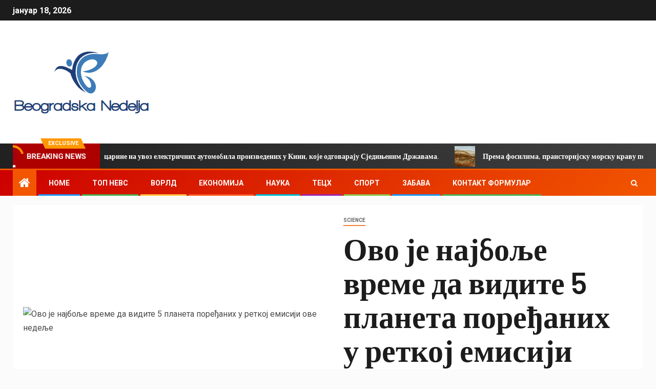

--- FILE ---
content_type: text/html; charset=UTF-8
request_url: https://www.beogradskanedelja.rs/%D0%BE%D0%B2%D0%BE-%D1%98%D0%B5-%D0%BD%D0%B0%D1%98%D0%B1%D0%BE%D1%99%D0%B5-%D0%B2%D1%80%D0%B5%D0%BC%D0%B5-%D0%B4%D0%B0-%D0%B2%D0%B8%D0%B4%D0%B8%D1%82%D0%B5-5-%D0%BF%D0%BB%D0%B0%D0%BD%D0%B5%D1%82%D0%B0/
body_size: 22169
content:
    <!doctype html>
<html lang="sr-RS">
    <head>
        <meta charset="UTF-8">
        <meta name="viewport" content="width=device-width, initial-scale=1">
        <link rel="profile" href="https://gmpg.org/xfn/11">

        <meta name='robots' content='index, follow, max-image-preview:large, max-snippet:-1, max-video-preview:-1' />

	<!-- This site is optimized with the Yoast SEO plugin v26.5 - https://yoast.com/wordpress/plugins/seo/ -->
	<title>Ово је најбоље време да видите 5 планета поређаних у реткој емисији ове недеље</title><link rel="preload" as="style" href="https://fonts.googleapis.com/css?family=Roboto%3A100%2C300%2C400%2C500%2C700%7CBarlow%3Aital%2Cwght%400%2C400%3B0%2C500%3B0%2C600%3B0%2C700%3B0%2C800%3B0%2C900%3B1%2C300%3B1%2C400%3B1%2C500%3B1%2C600%3B1%2C700%3B1%2C800%7CBarlow%20Semi%20Condensed%3Aital%2Cwght%400%2C300%3B0%2C400%3B0%2C500%3B0%2C600%3B0%2C700%3B1%2C300%3B1%2C400%3B1%2C500%3B1%2C600%3B1%2C700&#038;subset=latin%2Clatin-ext&#038;display=swap" /><link rel="stylesheet" href="https://fonts.googleapis.com/css?family=Roboto%3A100%2C300%2C400%2C500%2C700%7CBarlow%3Aital%2Cwght%400%2C400%3B0%2C500%3B0%2C600%3B0%2C700%3B0%2C800%3B0%2C900%3B1%2C300%3B1%2C400%3B1%2C500%3B1%2C600%3B1%2C700%3B1%2C800%7CBarlow%20Semi%20Condensed%3Aital%2Cwght%400%2C300%3B0%2C400%3B0%2C500%3B0%2C600%3B0%2C700%3B1%2C300%3B1%2C400%3B1%2C500%3B1%2C600%3B1%2C700&#038;subset=latin%2Clatin-ext&#038;display=swap" media="print" onload="this.media='all'" /><noscript><link rel="stylesheet" href="https://fonts.googleapis.com/css?family=Roboto%3A100%2C300%2C400%2C500%2C700%7CBarlow%3Aital%2Cwght%400%2C400%3B0%2C500%3B0%2C600%3B0%2C700%3B0%2C800%3B0%2C900%3B1%2C300%3B1%2C400%3B1%2C500%3B1%2C600%3B1%2C700%3B1%2C800%7CBarlow%20Semi%20Condensed%3Aital%2Cwght%400%2C300%3B0%2C400%3B0%2C500%3B0%2C600%3B0%2C700%3B1%2C300%3B1%2C400%3B1%2C500%3B1%2C600%3B1%2C700&#038;subset=latin%2Clatin-ext&#038;display=swap" /></noscript>
	<meta name="description" content="Њу Орлеанс (ВГНО) – Меркур, Венера, Марс, Јупитер и Сатурн поравнају се овог месеца по први пут у 18 година. Ова недеља ће обезбедити врхунско време за" />
	<link rel="canonical" href="https://www.beogradskanedelja.rs/ово-је-најбоље-време-да-видите-5-планета/" />
	<meta property="og:locale" content="sr_RS" />
	<meta property="og:type" content="article" />
	<meta property="og:title" content="Ово је најбоље време да видите 5 планета поређаних у реткој емисији ове недеље" />
	<meta property="og:description" content="Њу Орлеанс (ВГНО) – Меркур, Венера, Марс, Јупитер и Сатурн поравнају се овог месеца по први пут у 18 година. Ова недеља ће обезбедити врхунско време за" />
	<meta property="og:url" content="https://www.beogradskanedelja.rs/ово-је-најбоље-време-да-видите-5-планета/" />
	<meta property="og:site_name" content="Beogradska Nedelja" />
	<meta property="article:published_time" content="2022-06-21T04:27:30+00:00" />
	<meta name="author" content="Ana Stojanović" />
	<meta name="twitter:card" content="summary_large_image" />
	<meta name="twitter:label1" content="Написано од" />
	<meta name="twitter:data1" content="Ana Stojanović" />
	<script type="application/ld+json" class="yoast-schema-graph">{"@context":"https://schema.org","@graph":[{"@type":"Article","@id":"https://www.beogradskanedelja.rs/%d0%be%d0%b2%d0%be-%d1%98%d0%b5-%d0%bd%d0%b0%d1%98%d0%b1%d0%be%d1%99%d0%b5-%d0%b2%d1%80%d0%b5%d0%bc%d0%b5-%d0%b4%d0%b0-%d0%b2%d0%b8%d0%b4%d0%b8%d1%82%d0%b5-5-%d0%bf%d0%bb%d0%b0%d0%bd%d0%b5%d1%82%d0%b0/#article","isPartOf":{"@id":"https://www.beogradskanedelja.rs/%d0%be%d0%b2%d0%be-%d1%98%d0%b5-%d0%bd%d0%b0%d1%98%d0%b1%d0%be%d1%99%d0%b5-%d0%b2%d1%80%d0%b5%d0%bc%d0%b5-%d0%b4%d0%b0-%d0%b2%d0%b8%d0%b4%d0%b8%d1%82%d0%b5-5-%d0%bf%d0%bb%d0%b0%d0%bd%d0%b5%d1%82%d0%b0/"},"author":{"name":"Ana Stojanović","@id":"https://www.beogradskanedelja.rs/#/schema/person/b4aedb36e2aa9bba4fe8e8536da4febc"},"headline":"Ово је најбоље време да видите 5 планета поређаних у реткој емисији ове недеље","datePublished":"2022-06-21T04:27:30+00:00","mainEntityOfPage":{"@id":"https://www.beogradskanedelja.rs/%d0%be%d0%b2%d0%be-%d1%98%d0%b5-%d0%bd%d0%b0%d1%98%d0%b1%d0%be%d1%99%d0%b5-%d0%b2%d1%80%d0%b5%d0%bc%d0%b5-%d0%b4%d0%b0-%d0%b2%d0%b8%d0%b4%d0%b8%d1%82%d0%b5-5-%d0%bf%d0%bb%d0%b0%d0%bd%d0%b5%d1%82%d0%b0/"},"wordCount":234,"commentCount":0,"publisher":{"@id":"https://www.beogradskanedelja.rs/#organization"},"image":{"@id":"https://www.beogradskanedelja.rs/%d0%be%d0%b2%d0%be-%d1%98%d0%b5-%d0%bd%d0%b0%d1%98%d0%b1%d0%be%d1%99%d0%b5-%d0%b2%d1%80%d0%b5%d0%bc%d0%b5-%d0%b4%d0%b0-%d0%b2%d0%b8%d0%b4%d0%b8%d1%82%d0%b5-5-%d0%bf%d0%bb%d0%b0%d0%bd%d0%b5%d1%82%d0%b0/#primaryimage"},"thumbnailUrl":"https://www.beogradskanedelja.rs/wp-content/uploads/2022/06/1655785652_Ово-је-најбоље-време-да-видите-5-планета-поређаних-у.png","articleSection":["science"],"inLanguage":"sr-RS","potentialAction":[{"@type":"CommentAction","name":"Comment","target":["https://www.beogradskanedelja.rs/%d0%be%d0%b2%d0%be-%d1%98%d0%b5-%d0%bd%d0%b0%d1%98%d0%b1%d0%be%d1%99%d0%b5-%d0%b2%d1%80%d0%b5%d0%bc%d0%b5-%d0%b4%d0%b0-%d0%b2%d0%b8%d0%b4%d0%b8%d1%82%d0%b5-5-%d0%bf%d0%bb%d0%b0%d0%bd%d0%b5%d1%82%d0%b0/#respond"]}]},{"@type":"WebPage","@id":"https://www.beogradskanedelja.rs/%d0%be%d0%b2%d0%be-%d1%98%d0%b5-%d0%bd%d0%b0%d1%98%d0%b1%d0%be%d1%99%d0%b5-%d0%b2%d1%80%d0%b5%d0%bc%d0%b5-%d0%b4%d0%b0-%d0%b2%d0%b8%d0%b4%d0%b8%d1%82%d0%b5-5-%d0%bf%d0%bb%d0%b0%d0%bd%d0%b5%d1%82%d0%b0/","url":"https://www.beogradskanedelja.rs/%d0%be%d0%b2%d0%be-%d1%98%d0%b5-%d0%bd%d0%b0%d1%98%d0%b1%d0%be%d1%99%d0%b5-%d0%b2%d1%80%d0%b5%d0%bc%d0%b5-%d0%b4%d0%b0-%d0%b2%d0%b8%d0%b4%d0%b8%d1%82%d0%b5-5-%d0%bf%d0%bb%d0%b0%d0%bd%d0%b5%d1%82%d0%b0/","name":"Ово је најбоље време да видите 5 планета поређаних у реткој емисији ове недеље","isPartOf":{"@id":"https://www.beogradskanedelja.rs/#website"},"primaryImageOfPage":{"@id":"https://www.beogradskanedelja.rs/%d0%be%d0%b2%d0%be-%d1%98%d0%b5-%d0%bd%d0%b0%d1%98%d0%b1%d0%be%d1%99%d0%b5-%d0%b2%d1%80%d0%b5%d0%bc%d0%b5-%d0%b4%d0%b0-%d0%b2%d0%b8%d0%b4%d0%b8%d1%82%d0%b5-5-%d0%bf%d0%bb%d0%b0%d0%bd%d0%b5%d1%82%d0%b0/#primaryimage"},"image":{"@id":"https://www.beogradskanedelja.rs/%d0%be%d0%b2%d0%be-%d1%98%d0%b5-%d0%bd%d0%b0%d1%98%d0%b1%d0%be%d1%99%d0%b5-%d0%b2%d1%80%d0%b5%d0%bc%d0%b5-%d0%b4%d0%b0-%d0%b2%d0%b8%d0%b4%d0%b8%d1%82%d0%b5-5-%d0%bf%d0%bb%d0%b0%d0%bd%d0%b5%d1%82%d0%b0/#primaryimage"},"thumbnailUrl":"https://www.beogradskanedelja.rs/wp-content/uploads/2022/06/1655785652_Ово-је-најбоље-време-да-видите-5-планета-поређаних-у.png","datePublished":"2022-06-21T04:27:30+00:00","description":"Њу Орлеанс (ВГНО) – Меркур, Венера, Марс, Јупитер и Сатурн поравнају се овог месеца по први пут у 18 година. Ова недеља ће обезбедити врхунско време за","inLanguage":"sr-RS","potentialAction":[{"@type":"ReadAction","target":["https://www.beogradskanedelja.rs/%d0%be%d0%b2%d0%be-%d1%98%d0%b5-%d0%bd%d0%b0%d1%98%d0%b1%d0%be%d1%99%d0%b5-%d0%b2%d1%80%d0%b5%d0%bc%d0%b5-%d0%b4%d0%b0-%d0%b2%d0%b8%d0%b4%d0%b8%d1%82%d0%b5-5-%d0%bf%d0%bb%d0%b0%d0%bd%d0%b5%d1%82%d0%b0/"]}]},{"@type":"ImageObject","inLanguage":"sr-RS","@id":"https://www.beogradskanedelja.rs/%d0%be%d0%b2%d0%be-%d1%98%d0%b5-%d0%bd%d0%b0%d1%98%d0%b1%d0%be%d1%99%d0%b5-%d0%b2%d1%80%d0%b5%d0%bc%d0%b5-%d0%b4%d0%b0-%d0%b2%d0%b8%d0%b4%d0%b8%d1%82%d0%b5-5-%d0%bf%d0%bb%d0%b0%d0%bd%d0%b5%d1%82%d0%b0/#primaryimage","url":"https://www.beogradskanedelja.rs/wp-content/uploads/2022/06/1655785652_Ово-је-најбоље-време-да-видите-5-планета-поређаних-у.png","contentUrl":"https://www.beogradskanedelja.rs/wp-content/uploads/2022/06/1655785652_Ово-је-најбоље-време-да-видите-5-планета-поређаних-у.png","width":1280,"height":720,"caption":"Ово је најбоље време да видите 5 планета поређаних у реткој емисији ове недеље"},{"@type":"WebSite","@id":"https://www.beogradskanedelja.rs/#website","url":"https://www.beogradskanedelja.rs/","name":"Beogradska Nedelja","description":"Најновије вести из Србије на енглеском, најновије вести о Косову на енглеском, вести о српској економији, српске пословне вести, вести о српској политици, балканске регионалне вести у ...","publisher":{"@id":"https://www.beogradskanedelja.rs/#organization"},"potentialAction":[{"@type":"SearchAction","target":{"@type":"EntryPoint","urlTemplate":"https://www.beogradskanedelja.rs/?s={search_term_string}"},"query-input":{"@type":"PropertyValueSpecification","valueRequired":true,"valueName":"search_term_string"}}],"inLanguage":"sr-RS"},{"@type":"Organization","@id":"https://www.beogradskanedelja.rs/#organization","name":"Beogradska Nedelja","url":"https://www.beogradskanedelja.rs/","logo":{"@type":"ImageObject","inLanguage":"sr-RS","@id":"https://www.beogradskanedelja.rs/#/schema/logo/image/","url":"https://www.beogradskanedelja.rs/wp-content/uploads/2021/06/Beogradska-Nedelja-Logo.png","contentUrl":"https://www.beogradskanedelja.rs/wp-content/uploads/2021/06/Beogradska-Nedelja-Logo.png","width":399,"height":177,"caption":"Beogradska Nedelja"},"image":{"@id":"https://www.beogradskanedelja.rs/#/schema/logo/image/"}},{"@type":"Person","@id":"https://www.beogradskanedelja.rs/#/schema/person/b4aedb36e2aa9bba4fe8e8536da4febc","name":"Ana Stojanović","image":{"@type":"ImageObject","inLanguage":"sr-RS","@id":"https://www.beogradskanedelja.rs/#/schema/person/image/","url":"https://secure.gravatar.com/avatar/ac53a8c5d05f09b8f63c01ab5becf3b1631a021a48e5f04e8e1dda8d8439fb8b?s=96&d=mm&r=g","contentUrl":"https://secure.gravatar.com/avatar/ac53a8c5d05f09b8f63c01ab5becf3b1631a021a48e5f04e8e1dda8d8439fb8b?s=96&d=mm&r=g","caption":"Ana Stojanović"},"description":"\"Љубитељ пива. Предан научник поп културе. Нинџа кафе. Зли љубитељ зомбија. Организатор.\""}]}</script>
	<!-- / Yoast SEO plugin. -->


<link rel='dns-prefetch' href='//fonts.googleapis.com' />
<link href='https://fonts.gstatic.com' crossorigin rel='preconnect' />
<link rel="alternate" type="application/rss+xml" title="Beogradska Nedelja &raquo; довод" href="https://www.beogradskanedelja.rs/feed/" />
<link rel="alternate" type="application/rss+xml" title="Beogradska Nedelja &raquo; довод коментара" href="https://www.beogradskanedelja.rs/comments/feed/" />
<link rel="alternate" type="application/rss+xml" title="Beogradska Nedelja &raquo; довод коментара на Ово је најбоље време да видите 5 планета поређаних у реткој емисији ове недеље" href="https://www.beogradskanedelja.rs/%d0%be%d0%b2%d0%be-%d1%98%d0%b5-%d0%bd%d0%b0%d1%98%d0%b1%d0%be%d1%99%d0%b5-%d0%b2%d1%80%d0%b5%d0%bc%d0%b5-%d0%b4%d0%b0-%d0%b2%d0%b8%d0%b4%d0%b8%d1%82%d0%b5-5-%d0%bf%d0%bb%d0%b0%d0%bd%d0%b5%d1%82%d0%b0/feed/" />
<link rel="alternate" title="oEmbed (JSON)" type="application/json+oembed" href="https://www.beogradskanedelja.rs/wp-json/oembed/1.0/embed?url=https%3A%2F%2Fwww.beogradskanedelja.rs%2F%25d0%25be%25d0%25b2%25d0%25be-%25d1%2598%25d0%25b5-%25d0%25bd%25d0%25b0%25d1%2598%25d0%25b1%25d0%25be%25d1%2599%25d0%25b5-%25d0%25b2%25d1%2580%25d0%25b5%25d0%25bc%25d0%25b5-%25d0%25b4%25d0%25b0-%25d0%25b2%25d0%25b8%25d0%25b4%25d0%25b8%25d1%2582%25d0%25b5-5-%25d0%25bf%25d0%25bb%25d0%25b0%25d0%25bd%25d0%25b5%25d1%2582%25d0%25b0%2F" />
<link rel="alternate" title="oEmbed (XML)" type="text/xml+oembed" href="https://www.beogradskanedelja.rs/wp-json/oembed/1.0/embed?url=https%3A%2F%2Fwww.beogradskanedelja.rs%2F%25d0%25be%25d0%25b2%25d0%25be-%25d1%2598%25d0%25b5-%25d0%25bd%25d0%25b0%25d1%2598%25d0%25b1%25d0%25be%25d1%2599%25d0%25b5-%25d0%25b2%25d1%2580%25d0%25b5%25d0%25bc%25d0%25b5-%25d0%25b4%25d0%25b0-%25d0%25b2%25d0%25b8%25d0%25b4%25d0%25b8%25d1%2582%25d0%25b5-5-%25d0%25bf%25d0%25bb%25d0%25b0%25d0%25bd%25d0%25b5%25d1%2582%25d0%25b0%2F&#038;format=xml" />
<style id='wp-img-auto-sizes-contain-inline-css' type='text/css'>
img:is([sizes=auto i],[sizes^="auto," i]){contain-intrinsic-size:3000px 1500px}
/*# sourceURL=wp-img-auto-sizes-contain-inline-css */
</style>

<style id='wp-emoji-styles-inline-css' type='text/css'>

	img.wp-smiley, img.emoji {
		display: inline !important;
		border: none !important;
		box-shadow: none !important;
		height: 1em !important;
		width: 1em !important;
		margin: 0 0.07em !important;
		vertical-align: -0.1em !important;
		background: none !important;
		padding: 0 !important;
	}
/*# sourceURL=wp-emoji-styles-inline-css */
</style>
<link rel='stylesheet' id='wp-block-library-css' href='https://www.beogradskanedelja.rs/wp-includes/css/dist/block-library/style.min.css?ver=6.9' type='text/css' media='all' />
<style id='global-styles-inline-css' type='text/css'>
:root{--wp--preset--aspect-ratio--square: 1;--wp--preset--aspect-ratio--4-3: 4/3;--wp--preset--aspect-ratio--3-4: 3/4;--wp--preset--aspect-ratio--3-2: 3/2;--wp--preset--aspect-ratio--2-3: 2/3;--wp--preset--aspect-ratio--16-9: 16/9;--wp--preset--aspect-ratio--9-16: 9/16;--wp--preset--color--black: #000000;--wp--preset--color--cyan-bluish-gray: #abb8c3;--wp--preset--color--white: #ffffff;--wp--preset--color--pale-pink: #f78da7;--wp--preset--color--vivid-red: #cf2e2e;--wp--preset--color--luminous-vivid-orange: #ff6900;--wp--preset--color--luminous-vivid-amber: #fcb900;--wp--preset--color--light-green-cyan: #7bdcb5;--wp--preset--color--vivid-green-cyan: #00d084;--wp--preset--color--pale-cyan-blue: #8ed1fc;--wp--preset--color--vivid-cyan-blue: #0693e3;--wp--preset--color--vivid-purple: #9b51e0;--wp--preset--gradient--vivid-cyan-blue-to-vivid-purple: linear-gradient(135deg,rgb(6,147,227) 0%,rgb(155,81,224) 100%);--wp--preset--gradient--light-green-cyan-to-vivid-green-cyan: linear-gradient(135deg,rgb(122,220,180) 0%,rgb(0,208,130) 100%);--wp--preset--gradient--luminous-vivid-amber-to-luminous-vivid-orange: linear-gradient(135deg,rgb(252,185,0) 0%,rgb(255,105,0) 100%);--wp--preset--gradient--luminous-vivid-orange-to-vivid-red: linear-gradient(135deg,rgb(255,105,0) 0%,rgb(207,46,46) 100%);--wp--preset--gradient--very-light-gray-to-cyan-bluish-gray: linear-gradient(135deg,rgb(238,238,238) 0%,rgb(169,184,195) 100%);--wp--preset--gradient--cool-to-warm-spectrum: linear-gradient(135deg,rgb(74,234,220) 0%,rgb(151,120,209) 20%,rgb(207,42,186) 40%,rgb(238,44,130) 60%,rgb(251,105,98) 80%,rgb(254,248,76) 100%);--wp--preset--gradient--blush-light-purple: linear-gradient(135deg,rgb(255,206,236) 0%,rgb(152,150,240) 100%);--wp--preset--gradient--blush-bordeaux: linear-gradient(135deg,rgb(254,205,165) 0%,rgb(254,45,45) 50%,rgb(107,0,62) 100%);--wp--preset--gradient--luminous-dusk: linear-gradient(135deg,rgb(255,203,112) 0%,rgb(199,81,192) 50%,rgb(65,88,208) 100%);--wp--preset--gradient--pale-ocean: linear-gradient(135deg,rgb(255,245,203) 0%,rgb(182,227,212) 50%,rgb(51,167,181) 100%);--wp--preset--gradient--electric-grass: linear-gradient(135deg,rgb(202,248,128) 0%,rgb(113,206,126) 100%);--wp--preset--gradient--midnight: linear-gradient(135deg,rgb(2,3,129) 0%,rgb(40,116,252) 100%);--wp--preset--font-size--small: 13px;--wp--preset--font-size--medium: 20px;--wp--preset--font-size--large: 36px;--wp--preset--font-size--x-large: 42px;--wp--preset--spacing--20: 0.44rem;--wp--preset--spacing--30: 0.67rem;--wp--preset--spacing--40: 1rem;--wp--preset--spacing--50: 1.5rem;--wp--preset--spacing--60: 2.25rem;--wp--preset--spacing--70: 3.38rem;--wp--preset--spacing--80: 5.06rem;--wp--preset--shadow--natural: 6px 6px 9px rgba(0, 0, 0, 0.2);--wp--preset--shadow--deep: 12px 12px 50px rgba(0, 0, 0, 0.4);--wp--preset--shadow--sharp: 6px 6px 0px rgba(0, 0, 0, 0.2);--wp--preset--shadow--outlined: 6px 6px 0px -3px rgb(255, 255, 255), 6px 6px rgb(0, 0, 0);--wp--preset--shadow--crisp: 6px 6px 0px rgb(0, 0, 0);}:where(.is-layout-flex){gap: 0.5em;}:where(.is-layout-grid){gap: 0.5em;}body .is-layout-flex{display: flex;}.is-layout-flex{flex-wrap: wrap;align-items: center;}.is-layout-flex > :is(*, div){margin: 0;}body .is-layout-grid{display: grid;}.is-layout-grid > :is(*, div){margin: 0;}:where(.wp-block-columns.is-layout-flex){gap: 2em;}:where(.wp-block-columns.is-layout-grid){gap: 2em;}:where(.wp-block-post-template.is-layout-flex){gap: 1.25em;}:where(.wp-block-post-template.is-layout-grid){gap: 1.25em;}.has-black-color{color: var(--wp--preset--color--black) !important;}.has-cyan-bluish-gray-color{color: var(--wp--preset--color--cyan-bluish-gray) !important;}.has-white-color{color: var(--wp--preset--color--white) !important;}.has-pale-pink-color{color: var(--wp--preset--color--pale-pink) !important;}.has-vivid-red-color{color: var(--wp--preset--color--vivid-red) !important;}.has-luminous-vivid-orange-color{color: var(--wp--preset--color--luminous-vivid-orange) !important;}.has-luminous-vivid-amber-color{color: var(--wp--preset--color--luminous-vivid-amber) !important;}.has-light-green-cyan-color{color: var(--wp--preset--color--light-green-cyan) !important;}.has-vivid-green-cyan-color{color: var(--wp--preset--color--vivid-green-cyan) !important;}.has-pale-cyan-blue-color{color: var(--wp--preset--color--pale-cyan-blue) !important;}.has-vivid-cyan-blue-color{color: var(--wp--preset--color--vivid-cyan-blue) !important;}.has-vivid-purple-color{color: var(--wp--preset--color--vivid-purple) !important;}.has-black-background-color{background-color: var(--wp--preset--color--black) !important;}.has-cyan-bluish-gray-background-color{background-color: var(--wp--preset--color--cyan-bluish-gray) !important;}.has-white-background-color{background-color: var(--wp--preset--color--white) !important;}.has-pale-pink-background-color{background-color: var(--wp--preset--color--pale-pink) !important;}.has-vivid-red-background-color{background-color: var(--wp--preset--color--vivid-red) !important;}.has-luminous-vivid-orange-background-color{background-color: var(--wp--preset--color--luminous-vivid-orange) !important;}.has-luminous-vivid-amber-background-color{background-color: var(--wp--preset--color--luminous-vivid-amber) !important;}.has-light-green-cyan-background-color{background-color: var(--wp--preset--color--light-green-cyan) !important;}.has-vivid-green-cyan-background-color{background-color: var(--wp--preset--color--vivid-green-cyan) !important;}.has-pale-cyan-blue-background-color{background-color: var(--wp--preset--color--pale-cyan-blue) !important;}.has-vivid-cyan-blue-background-color{background-color: var(--wp--preset--color--vivid-cyan-blue) !important;}.has-vivid-purple-background-color{background-color: var(--wp--preset--color--vivid-purple) !important;}.has-black-border-color{border-color: var(--wp--preset--color--black) !important;}.has-cyan-bluish-gray-border-color{border-color: var(--wp--preset--color--cyan-bluish-gray) !important;}.has-white-border-color{border-color: var(--wp--preset--color--white) !important;}.has-pale-pink-border-color{border-color: var(--wp--preset--color--pale-pink) !important;}.has-vivid-red-border-color{border-color: var(--wp--preset--color--vivid-red) !important;}.has-luminous-vivid-orange-border-color{border-color: var(--wp--preset--color--luminous-vivid-orange) !important;}.has-luminous-vivid-amber-border-color{border-color: var(--wp--preset--color--luminous-vivid-amber) !important;}.has-light-green-cyan-border-color{border-color: var(--wp--preset--color--light-green-cyan) !important;}.has-vivid-green-cyan-border-color{border-color: var(--wp--preset--color--vivid-green-cyan) !important;}.has-pale-cyan-blue-border-color{border-color: var(--wp--preset--color--pale-cyan-blue) !important;}.has-vivid-cyan-blue-border-color{border-color: var(--wp--preset--color--vivid-cyan-blue) !important;}.has-vivid-purple-border-color{border-color: var(--wp--preset--color--vivid-purple) !important;}.has-vivid-cyan-blue-to-vivid-purple-gradient-background{background: var(--wp--preset--gradient--vivid-cyan-blue-to-vivid-purple) !important;}.has-light-green-cyan-to-vivid-green-cyan-gradient-background{background: var(--wp--preset--gradient--light-green-cyan-to-vivid-green-cyan) !important;}.has-luminous-vivid-amber-to-luminous-vivid-orange-gradient-background{background: var(--wp--preset--gradient--luminous-vivid-amber-to-luminous-vivid-orange) !important;}.has-luminous-vivid-orange-to-vivid-red-gradient-background{background: var(--wp--preset--gradient--luminous-vivid-orange-to-vivid-red) !important;}.has-very-light-gray-to-cyan-bluish-gray-gradient-background{background: var(--wp--preset--gradient--very-light-gray-to-cyan-bluish-gray) !important;}.has-cool-to-warm-spectrum-gradient-background{background: var(--wp--preset--gradient--cool-to-warm-spectrum) !important;}.has-blush-light-purple-gradient-background{background: var(--wp--preset--gradient--blush-light-purple) !important;}.has-blush-bordeaux-gradient-background{background: var(--wp--preset--gradient--blush-bordeaux) !important;}.has-luminous-dusk-gradient-background{background: var(--wp--preset--gradient--luminous-dusk) !important;}.has-pale-ocean-gradient-background{background: var(--wp--preset--gradient--pale-ocean) !important;}.has-electric-grass-gradient-background{background: var(--wp--preset--gradient--electric-grass) !important;}.has-midnight-gradient-background{background: var(--wp--preset--gradient--midnight) !important;}.has-small-font-size{font-size: var(--wp--preset--font-size--small) !important;}.has-medium-font-size{font-size: var(--wp--preset--font-size--medium) !important;}.has-large-font-size{font-size: var(--wp--preset--font-size--large) !important;}.has-x-large-font-size{font-size: var(--wp--preset--font-size--x-large) !important;}
/*# sourceURL=global-styles-inline-css */
</style>

<style id='classic-theme-styles-inline-css' type='text/css'>
/*! This file is auto-generated */
.wp-block-button__link{color:#fff;background-color:#32373c;border-radius:9999px;box-shadow:none;text-decoration:none;padding:calc(.667em + 2px) calc(1.333em + 2px);font-size:1.125em}.wp-block-file__button{background:#32373c;color:#fff;text-decoration:none}
/*# sourceURL=/wp-includes/css/classic-themes.min.css */
</style>
<link rel='stylesheet' id='dashicons-css' href='https://www.beogradskanedelja.rs/wp-includes/css/dashicons.min.css?ver=6.9' type='text/css' media='all' />
<link rel='stylesheet' id='admin-bar-css' href='https://www.beogradskanedelja.rs/wp-includes/css/admin-bar.min.css?ver=6.9' type='text/css' media='all' />
<style id='admin-bar-inline-css' type='text/css'>

    /* Hide CanvasJS credits for P404 charts specifically */
    #p404RedirectChart .canvasjs-chart-credit {
        display: none !important;
    }
    
    #p404RedirectChart canvas {
        border-radius: 6px;
    }

    .p404-redirect-adminbar-weekly-title {
        font-weight: bold;
        font-size: 14px;
        color: #fff;
        margin-bottom: 6px;
    }

    #wpadminbar #wp-admin-bar-p404_free_top_button .ab-icon:before {
        content: "\f103";
        color: #dc3545;
        top: 3px;
    }
    
    #wp-admin-bar-p404_free_top_button .ab-item {
        min-width: 80px !important;
        padding: 0px !important;
    }
    
    /* Ensure proper positioning and z-index for P404 dropdown */
    .p404-redirect-adminbar-dropdown-wrap { 
        min-width: 0; 
        padding: 0;
        position: static !important;
    }
    
    #wpadminbar #wp-admin-bar-p404_free_top_button_dropdown {
        position: static !important;
    }
    
    #wpadminbar #wp-admin-bar-p404_free_top_button_dropdown .ab-item {
        padding: 0 !important;
        margin: 0 !important;
    }
    
    .p404-redirect-dropdown-container {
        min-width: 340px;
        padding: 18px 18px 12px 18px;
        background: #23282d !important;
        color: #fff;
        border-radius: 12px;
        box-shadow: 0 8px 32px rgba(0,0,0,0.25);
        margin-top: 10px;
        position: relative !important;
        z-index: 999999 !important;
        display: block !important;
        border: 1px solid #444;
    }
    
    /* Ensure P404 dropdown appears on hover */
    #wpadminbar #wp-admin-bar-p404_free_top_button .p404-redirect-dropdown-container { 
        display: none !important;
    }
    
    #wpadminbar #wp-admin-bar-p404_free_top_button:hover .p404-redirect-dropdown-container { 
        display: block !important;
    }
    
    #wpadminbar #wp-admin-bar-p404_free_top_button:hover #wp-admin-bar-p404_free_top_button_dropdown .p404-redirect-dropdown-container {
        display: block !important;
    }
    
    .p404-redirect-card {
        background: #2c3338;
        border-radius: 8px;
        padding: 18px 18px 12px 18px;
        box-shadow: 0 2px 8px rgba(0,0,0,0.07);
        display: flex;
        flex-direction: column;
        align-items: flex-start;
        border: 1px solid #444;
    }
    
    .p404-redirect-btn {
        display: inline-block;
        background: #dc3545;
        color: #fff !important;
        font-weight: bold;
        padding: 5px 22px;
        border-radius: 8px;
        text-decoration: none;
        font-size: 17px;
        transition: background 0.2s, box-shadow 0.2s;
        margin-top: 8px;
        box-shadow: 0 2px 8px rgba(220,53,69,0.15);
        text-align: center;
        line-height: 1.6;
    }
    
    .p404-redirect-btn:hover {
        background: #c82333;
        color: #fff !important;
        box-shadow: 0 4px 16px rgba(220,53,69,0.25);
    }
    
    /* Prevent conflicts with other admin bar dropdowns */
    #wpadminbar .ab-top-menu > li:hover > .ab-item,
    #wpadminbar .ab-top-menu > li.hover > .ab-item {
        z-index: auto;
    }
    
    #wpadminbar #wp-admin-bar-p404_free_top_button:hover > .ab-item {
        z-index: 999998 !important;
    }
    
/*# sourceURL=admin-bar-inline-css */
</style>
<link rel='stylesheet' id='font-awesome-css' href='https://www.beogradskanedelja.rs/wp-content/themes/newsever-pro/assets/font-awesome/css/font-awesome.min.css?ver=6.9' type='text/css' media='all' />
<link rel='stylesheet' id='bootstrap-css' href='https://www.beogradskanedelja.rs/wp-content/themes/newsever-pro/assets/bootstrap/css/bootstrap.min.css?ver=6.9' type='text/css' media='all' />
<link rel='stylesheet' id='slick-css-css' href='https://www.beogradskanedelja.rs/wp-content/themes/newsever-pro/assets/slick/css/slick.min.css?ver=6.9' type='text/css' media='all' />
<link rel='stylesheet' id='sidr-css' href='https://www.beogradskanedelja.rs/wp-content/themes/newsever-pro/assets/sidr/css/jquery.sidr.dark.css?ver=6.9' type='text/css' media='all' />
<link rel='stylesheet' id='magnific-popup-css' href='https://www.beogradskanedelja.rs/wp-content/themes/newsever-pro/assets/magnific-popup/magnific-popup.css?ver=6.9' type='text/css' media='all' />

<link rel='stylesheet' id='newsever-style-css' href='https://www.beogradskanedelja.rs/wp-content/themes/newsever-pro/style.css?ver=6.9' type='text/css' media='all' />
<style id='newsever-style-inline-css' type='text/css'>


                body a,
        body a:visited{
        color: #404040        }
    
                body.aft-default-mode .site-footer .aft-widget-background-dim .header-after1 span,
        body.aft-default-mode .site-footer .aft-widget-background-dim .widget-title span,
        body.aft-default-mode .site-footer .aft-widget-background-dim .color-pad .read-title h4 a,
        body.aft-default-mode .site-footer .aft-widget-background-dim .color-pad .entry-meta span a,
        body.aft-default-mode .site-footer .aft-widget-background-dim .color-pad .entry-meta span,
        body.aft-default-mode .site-footer .aft-widget-background-dim .color-pad,
        body.aft-default-mode blockquote:before,
        body.aft-default-mode .newsever-pagination .nav-links .page-numbers,
        body.aft-default-mode.single-post .entry-content-wrap.read-single .post-meta-detail .min-read,
        body.aft-default-mode .main-navigation ul.children li a,
        body.aft-default-mode .main-navigation ul .sub-menu li a,
        body.aft-default-mode .read-details .entry-meta span a,
        body.aft-default-mode .read-details .entry-meta span,
        body.aft-default-mode h4.af-author-display-name,
        body.aft-default-mode #wp-calendar caption,
        body.aft-default-mode.single-post .post-meta-share-wrapper .post-meta-detail .min-read,
        body.aft-default-mode ul.trail-items li a,
        body.aft-default-mode {
        color: #4a4a4a;
        }


    
                body.aft-dark-mode input[type="submit"],
        body .aft-home-icon a,
        body .entry-header-details .af-post-format i:after,
        body.aft-default-mode .newsever-pagination .nav-links .page-numbers.current,
        body #scroll-up,
        body  input[type="reset"],
        body  input[type="submit"],
        body  input[type="button"],
        body .inner-suscribe input[type=submit],
        body  .widget-title .header-after::before,
        body.aft-default-mode .inner-suscribe input[type=submit],
        body  .af-trending-news-part .trending-post-items,
        body  .trending-posts-vertical .trending-post-items,
        body .newsever_tabbed_posts_widget .nav-tabs > li.active > a:hover,
        body .newsever_tabbed_posts_widget .nav-tabs > li.active > a,
        body  .aft-main-banner-section .aft-trending-latest-popular .nav-tabs>li.active,
        body .header-style1 .header-right-part > div.custom-menu-link > a,
        body .aft-popular-taxonomies-lists ul li a span.tag-count,
        body .aft-widget-background-secondary-background.widget:not(.solid-border):not(.dashed-border) .widget-block,
        body .aft-home-icon {
        background-color: #f25600;
        }

        body.aft-default-mode .author-links a,
        body.aft-default-mode .entry-content > ul a,
        body.aft-default-mode .entry-content > ol a,
        body.aft-default-mode .entry-content > p a,
        body.aft-default-mode .entry-content > [class*="wp-block-"] a:not(.has-text-color),
        body.aft-default-mode  .sticky .read-title h4 a:before {
        color: #f25600;
        }

        body .spinnerhalf::after{
        border-top-color:  #f25600;
        border-left-color: #f25600;
        }

        body .post-excerpt {
        border-left-color: #f25600;
        }

        body .widget-title .header-after::before,
        body .newsever_tabbed_posts_widget .nav-tabs > li.active > a:hover,
        body .newsever_tabbed_posts_widget .nav-tabs > li.active > a,
        body.aft-dark-mode .read-img .min-read-post-comment:after,
        body.aft-default-mode .read-img .min-read-post-comment:after{
        border-top-color: #f25600;
        }

        body .af-fancy-spinner .af-ring:nth-child(1){
        border-right-color: #f25600;
        }


        body .aft-widget-background-secondary-background.widget.dashed-border .widget-block,
        body .aft-widget-background-secondary-background.widget.solid-border .widget-block,
        .af-banner-slider-thumbnail.vertical .slick-current .read-single,
        body.aft-default-mode .newsever-pagination .nav-links .page-numbers,
        body .af-sp-wave:after,
        body .bottom-bar{
        border-color: #f25600;
        }
        body.rtl .af-banner-slider-thumbnail.vertical .slick-current .read-single {
        border-color: #f25600 !important;
        }


    
                body .banner-carousel-slider .read-single .read-details .entry-meta span a,
        body .banner-carousel-slider .read-single .read-details .entry-meta span,
        body .banner-carousel-slider .read-single .read-details .read-title h4 a,
        body .banner-carousel-slider .read-single .read-details,
        body.single-post:not(.aft-single-full-header) .entry-header span.min-read-post-format .af-post-format i,
        body.aft-default-mode .newsever-pagination .nav-links .page-numbers.current,
        body.aft-light-mode .aft-widget-background-secondary-background.newsever_tabbed_posts_widget:not(.solid-border):not(.dashed-border) .nav-tabs > li.active > a:hover,
        body.aft-light-mode .aft-widget-background-secondary-background.newsever_tabbed_posts_widget:not(.solid-border):not(.dashed-border) .nav-tabs > li > a,
        body.aft-default-mode .aft-widget-background-secondary-background.widget:not(.solid-border):not(.dashed-border) h4.af-author-display-name,
        body.aft-light-mode .aft-widget-background-secondary-background.widget:not(.solid-border):not(.dashed-border) h4.af-author-display-name,
        body .aft-widget-background-secondary-background:not(.solid-border):not(.dashed-border) .trending-posts-vertical .trending-no,
        body .aft-widget-background-secondary-background.widget:not(.solid-border):not(.dashed-border),
        body .aft-widget-background-secondary-background.widget:not(.solid-border):not(.dashed-border) .entry-meta span,
        body .aft-widget-background-secondary-background.widget:not(.solid-border):not(.dashed-border) .entry-meta span a,
        body .aft-widget-background-secondary-background:not(.solid-border):not(.dashed-border) .read-title h4 a,
        body .aft-widget-background-secondary-background.widget:not(.solid-border):not(.dashed-border) .widget-block,
        body .aft-popular-taxonomies-lists ul li a span.tag-count,
        body .header-style1 .header-right-part > div.custom-menu-link > a,
        body .trending-posts-vertical .trending-post-items,
        body .af-trending-news-part .trending-post-items,
        body .trending-posts-vertical .trending-no,
        body .widget-title .header-after::before,
        body .newsever_tabbed_posts_widget .nav-tabs > li.active > a:hover,
        body .newsever_tabbed_posts_widget .nav-tabs > li.active > a,
        body.aft-default-mode .newsever-pagination .nav-links .page-numbers.current,
        body #scroll-up,
        body input[type="reset"],
        body input[type="submit"],
        body input[type="button"],
        body .inner-suscribe input[type=submit],
        body.aft-default-mode .aft-main-banner-section .aft-trending-latest-popular .nav-tabs>li.active,
        body .aft-home-icon a,
        body .aft-home-icon a:visited
        {
        color: #ffffff;
        }

        body.aft-light-mode .aft-widget-background-secondary-background.widget:not(.solid-border):not(.dashed-border) .widget-block a.newsever-categories,
        body.aft-dark-mode .aft-widget-background-secondary-background.widget:not(.solid-border):not(.dashed-border) .widget-block a.newsever-categories,
        body.aft-default-mode .aft-widget-background-secondary-background.widget:not(.solid-border):not(.dashed-border) .widget-block a.newsever-categories {
        border-color: #ffffff;
        }

        body.aft-light-mode .site-footer .aft-widget-background-secondary-background:not(.solid-border):not(.dashed-border) .read-details:not(.af-category-inside-img) a.newsever-categories ,
        body.aft-dark-mode .site-footer .aft-widget-background-secondary-background:not(.solid-border):not(.dashed-border) .read-details:not(.af-category-inside-img) a.newsever-categories ,
        body.aft-default-mode .site-footer .aft-widget-background-secondary-background:not(.solid-border):not(.dashed-border) .read-details:not(.af-category-inside-img) a.newsever-categories ,
        body.aft-light-mode .aft-widget-background-secondary-background:not(.solid-border):not(.dashed-border) .read-details:not(.af-category-inside-img) a.newsever-categories ,
        body.aft-dark-mode .aft-widget-background-secondary-background:not(.solid-border):not(.dashed-border) .read-details:not(.af-category-inside-img) a.newsever-categories ,
        body.aft-default-mode .aft-widget-background-secondary-background:not(.solid-border):not(.dashed-border) .read-details:not(.af-category-inside-img) a.newsever-categories {
        color: #ffffff ;
        }

    
        
        body.aft-default-mode .color-pad .read-title h4 a,
        <!-- body.aft-light-mode .color-pad .read-title h4 a, -->
        body.aft-default-mode #sidr .widget > ul > li a,
        body.aft-default-mode .sidebar-area .widget > ul > li a
        {
        color: #1c1c1c;
        }
    

                body.aft-default-mode .af-container-block-wrapper{
        background-color: #ffffff;
        }
    
        
        body.aft-default-mode .banner-exclusive-posts-wrapper,
        body.aft-default-mode .aft-main-banner-section,
        body.aft-default-mode #tertiary

        {

        background: #202020;
        background-image: -moz-linear-gradient(45deg, #202020, #404040);
        background-image: -o-linear-gradient(45deg, #202020, #404040);
        background-image: -webkit-linear-gradient(45deg, #202020, #404040);
        background-image: linear-gradient(45deg, #202020, #404040);

        }
    
        

        body.aft-default-mode .main-banner-widget-wrapper .read-details .entry-meta span a,
        body.aft-default-mode .main-banner-widget-wrapper .read-details .entry-meta span,

        body.aft-default-mode .main-banner-widget-wrapper .entry-meta a,
        body.aft-default-mode .main-banner-widget-wrapper .entry-meta a:visited,
        body.aft-default-mode .main-banner-widget-wrapper .read-title h4 a,
        body.aft-default-mode .main-banner-widget-wrapper .color-pad .read-title h4 a,
        body.aft-default-mode .main-banner-widget-wrapper .read-details .entry-meta span,


        body.aft-default-mode .exclusive-posts .marquee a,
        body.aft-default-mode .af-trending-news-part .entry-meta span,
        body.aft-default-mode .af-trending-news-part .entry-meta span a,
        body.aft-default-mode .af-trending-news-part .read-title h4 a,
        body.aft-default-mode .banner-carousel-slider .read-single .read-details .read-title h4 a,
        body.aft-default-mode .banner-carousel-slider .read-single .read-details,
        body.aft-default-mode .banner-carousel-slider .read-single .read-details .read-categories:not(.af-category-inside-img) .entry-meta span a,
        body.aft-default-mode .banner-carousel-slider .read-single .read-details .read-categories:not(.af-category-inside-img) .entry-meta span,
        body.aft-default-mode .aft-main-banner-wrapper .read-single.color-pad .cat-links li a,
        body.aft-default-mode .main-banner-widget-wrapper .cat-links li a,
        body.aft-default-mode #tertiary .read-categories:not(.af-category-inside-img) .cat-links li a,

        body.aft-default-mode .banner-carousel-slider.title-under-image .read-single .read-title h4 a,
        body.aft-default-mode .aft-main-banner-section .widget-title,
        body.aft-default-mode .aft-main-banner-section  .header-after1,

        body.aft-default-mode #tertiary .aft-widget-background-secondary-background.solid-border.newsever_tabbed_posts_widget .nav-tabs > li.active > a:hover,
        body.aft-default-mode #tertiary .aft-widget-background-secondary-background.solid-border.newsever_tabbed_posts_widget .nav-tabs > li > a,
        body.aft-default-mode #tertiary .aft-widget-background-secondary-background.solid-border .trending-posts-vertical .trending-no,
        body.aft-default-mode #tertiary .widget-area.color-pad .aft-widget-background-secondary-background.solid-border.widget,
        body.aft-default-mode #tertiary .widget-area.color-pad .aft-widget-background-secondary-background.solid-border.widget .entry-meta span,
        body.aft-default-mode #tertiary .widget-area.color-pad .aft-widget-background-secondary-background.solid-border.widget .entry-meta span a,
        body.aft-default-mode #tertiary .aft-widget-background-secondary-background.solid-border .read-title h4 a,
        body.aft-default-mode #tertiary .aft-widget-background-secondary-background.solid-border h4.af-author-display-name,


        body.aft-default-mode #tertiary .aft-widget-background-secondary-background.dashed-border.newsever_tabbed_posts_widget .nav-tabs > li.active > a:hover,
        body.aft-default-mode #tertiary .aft-widget-background-secondary-background.dashed-border.newsever_tabbed_posts_widget .nav-tabs > li > a,
        body.aft-default-mode #tertiary .aft-widget-background-secondary-background.dashed-border .trending-posts-vertical .trending-no,
        body.aft-default-mode #tertiary .widget-area.color-pad .aft-widget-background-secondary-background.dashed-border.widget,
        body.aft-default-mode #tertiary .widget-area.color-pad .aft-widget-background-secondary-background.dashed-border.widget .entry-meta span,
        body.aft-default-mode #tertiary .widget-area.color-pad .aft-widget-background-secondary-background.dashed-border.widget .entry-meta span a,
        body.aft-default-mode #tertiary .aft-widget-background-secondary-background.dashed-border .read-title h4 a,
        body.aft-default-mode #tertiary .aft-widget-background-secondary-background.dashed-border h4.af-author-display-name,

        body.aft-default-mode #tertiary .aft-widget-background-dark.solid-border.newsever_tabbed_posts_widget .nav-tabs > li.active > a:hover,
        body.aft-default-mode #tertiary .aft-widget-background-dark.solid-border.newsever_tabbed_posts_widget .nav-tabs > li > a,
        body.aft-default-mode #tertiary .aft-widget-background-dark.solid-border .trending-posts-vertical .trending-no,
        body.aft-default-mode #tertiary .widget-area.color-pad .aft-widget-background-dark.solid-border.widget,
        body.aft-default-mode #tertiary .widget-area.color-pad .aft-widget-background-dark.solid-border.widget .entry-meta span,
        body.aft-default-mode #tertiary .widget-area.color-pad .aft-widget-background-dark.solid-border.widget .entry-meta span a,
        body.aft-default-mode #tertiary .aft-widget-background-dark.solid-border .read-title h4 a,
        body.aft-default-mode #tertiary .aft-widget-background-dark.solid-border h4.af-author-display-name,

        body.aft-default-mode .banner-carousel-slider .read-single .read-details .entry-meta span a,
        body.aft-default-mode .banner-carousel-slider .read-single .read-details .entry-meta span,
        body.aft-default-mode .banner-carousel-slider .read-single .read-details .read-title h4 a,
        body.aft-default-mode .banner-carousel-slider .read-single .read-details,


        body.aft-default-mode #tertiary .aft-widget-background-dark.dashed-border.newsever_tabbed_posts_widget .nav-tabs > li.active > a:hover,
        body.aft-default-mode #tertiary .aft-widget-background-dark.dashed-border.newsever_tabbed_posts_widget .nav-tabs > li > a,
        body.aft-default-mode #tertiary .aft-widget-background-dark.dashed-border .trending-posts-vertical .trending-no,
        body.aft-default-mode #tertiary .widget-area.color-pad .aft-widget-background-dark.dashed-border.widget,
        body.aft-default-mode #tertiary .widget-area.color-pad .aft-widget-background-dark.dashed-border.widget .entry-meta span,
        body.aft-default-mode #tertiary .widget-area.color-pad .aft-widget-background-dark.dashed-border.widget .entry-meta span a,
        body.aft-default-mode #tertiary .aft-widget-background-dark.dashed-border .read-title h4 a,
        body.aft-default-mode #tertiary .aft-widget-background-dark.dashed-border h4.af-author-display-name,


        body.aft-default-mode #tertiary .aft-widget-background-dim.newsever_tabbed_posts_widget .nav-tabs > li.active > a:hover,
        body.aft-default-mode #tertiary .aft-widget-background-dim.newsever_tabbed_posts_widget .nav-tabs > li > a,
        body.aft-default-mode #tertiary .aft-widget-background-dim .trending-posts-vertical .trending-no,
        body.aft-default-mode #tertiary .widget-area.color-pad .aft-widget-background-dim.widget,
        body.aft-default-mode #tertiary .widget-area.color-pad .aft-widget-background-dim.widget .entry-meta span,
        body.aft-default-mode #tertiary .widget-area.color-pad .aft-widget-background-dim.widget .entry-meta span a,
        body.aft-default-mode #tertiary .aft-widget-background-dim .read-title h4 a,

        body.aft-default-mode #tertiary .aft-widget-background-default.newsever_tabbed_posts_widget .nav-tabs > li.active > a:hover,
        body.aft-default-mode #tertiary .aft-widget-background-default.newsever_tabbed_posts_widget .nav-tabs > li > a,
        body.aft-default-mode #tertiary .aft-widget-background-default .trending-posts-vertical .trending-no,
        body.aft-default-mode #tertiary .widget-area.color-pad .aft-widget-background-default.widget,
        body.aft-default-mode #tertiary .widget-area.color-pad .aft-widget-background-default.widget .entry-meta span,
        body.aft-default-mode #tertiary .widget-area.color-pad .aft-widget-background-default.widget .entry-meta span a,
        body.aft-default-mode #tertiary .aft-widget-background-dim h4.af-author-display-name,
        body.aft-default-mode #tertiary .aft-widget-background-default h4.af-author-display-name,
        body.aft-default-mode #tertiary .aft-widget-background-default .color-pad .read-title h4 a,
        body.aft-default-mode #tertiary .widget-title,
        body.aft-default-mode #tertiary .header-after1{
        color: #ffffff;
        }

        body.aft-default-mode #tertiary .widget-title span:after,
        body.aft-default-mode #tertiary .header-after1 span:after {
        background-color: #ffffff;
        }

    
                body.aft-default-mode .header-style1:not(.header-layout-centered) .top-header {
        background-color: #1c1c1c;
        }
    
                body.aft-default-mode .header-style1:not(.header-layout-centered) .top-header .date-bar-left{
        color: #ffffff;
        }
        body.aft-default-mode .header-style1:not(.header-layout-centered) .top-header .offcanvas-menu span{
        background-color: #ffffff;
        }
        body.aft-default-mode .header-style1:not(.header-layout-centered) .top-header .offcanvas:hover .offcanvas-menu span.mbtn-bot,
        body.aft-default-mode .header-style1:not(.header-layout-centered) .top-header .offcanvas:hover .offcanvas-menu span.mbtn-top,
        body.aft-default-mode .header-style1:not(.header-layout-centered) .top-header .offcanvas-menu span.mbtn-top ,
        body.aft-default-mode .header-style1:not(.header-layout-centered) .top-header .offcanvas-menu span.mbtn-bot{
        border-color: #ffffff;
        }
    
                body .main-navigation ul li a,
        body a.search-icon:visited,
        body a.search-icon:hover,
        body a.search-icon:focus,
        body a.search-icon:active,
        body a.search-icon{
        color: #ffffff;
        }
        body .ham:before,
        body .ham:after,
        body .ham{
        background-color: #ffffff;
        }


    
                body .bottom-bar {

        background: #cc0000;
        background-image: -moz-linear-gradient(140deg, #cc0000, #f25600);
        background-image: -o-linear-gradient(140deg, #cc0000, #f25600);
        background-image: -webkit-linear-gradient(140deg, #cc0000, #f25600);
        background-image: linear-gradient(140deg, #cc0000, #f25600);

        }
    

                body.aft-dark-mode .main-navigation .menu-description ,
        body.aft-light-mode .main-navigation .menu-description ,
        body.aft-default-mode .main-navigation .menu-description {
        background-color: #202020;
        }
        body.aft-dark-mode .main-navigation .menu-description:after,
        body.aft-light-mode .main-navigation .menu-description:after,
        body.aft-default-mode .main-navigation .menu-description:after{
        border-top-color: #202020;
        }
    
                body.aft-dark-mode .main-navigation .menu-description ,
        body.aft-light-mode .main-navigation .menu-description ,
        body.aft-default-mode .main-navigation .menu-description {
        color: #ffffff;

        }

    

                body.aft-default-mode .page-title,
        body.aft-default-mode h1.entry-title,
        body.aft-default-mode .widget-title, body.aft-default-mode  .header-after1 {
        color: #1c1c1c;
        }

        body.aft-default-mode .widget-title span:after,
        body.aft-default-mode .header-after1 span:after{
        background-color: #1c1c1c;
        }
    

                body.single-post.aft-single-full-header .read-details .post-meta-detail .min-read,
        body.aft-default-mode.single-post.aft-single-full-header .entry-header .read-details, body.aft-default-mode.single-post.aft-single-full-header .entry-header .entry-meta span a, body.aft-default-mode.single-post.aft-single-full-header .entry-header .entry-meta span, body.aft-default-mode.single-post.aft-single-full-header .entry-header .read-details .entry-title,
        body.aft-default-mode.single-post.aft-single-full-header .entry-header .cat-links li a, body.aft-default-mode.single-post.aft-single-full-header .entry-header .entry-meta span a, body.aft-default-mode.single-post.aft-single-full-header .entry-header .entry-meta span, body.aft-default-mode.single-post.aft-single-full-header .entry-header .read-details .entry-title,
        body.aft-default-mode .site-footer .color-pad .big-grid .read-title h4 a ,

        body.aft-default-mode .big-grid .read-details .entry-meta span,
        body.aft-default-mode .sidebar-area .widget-area.color-pad .big-grid .read-details .entry-meta span,

        body.aft-default-mode .aft-widget-background-dim .big-grid .read-details .entry-meta span ,
        body.aft-default-mode .aft-widget-background-dark .big-grid .read-details .entry-meta span ,
        body.aft-default-mode .aft-widget-background-default .big-grid .read-details .entry-meta span ,
        body.aft-default-mode .aft-widget-background-secondary-background .big-grid .read-details .entry-meta span ,

        body.aft-dark-mode .sidebar-area .widget-area.color-pad .aft-widget-background-secondary-background.widget .big-grid .entry-meta span,
        body.aft-dark-mode .sidebar-area .widget-area.color-pad .aft-widget-background-secondary-background.widget .big-grid .entry-meta span a,

        body.aft-dark-mode .sidebar-area .widget-area.color-pad .aft-widget-background-dark.widget .big-grid .entry-meta span,
        body.aft-dark-mode .sidebar-area .widget-area.color-pad .aft-widget-background-dark.widget .big-grid .entry-meta span a,
        body .banner-carousel-slider.title-over-image .read-single .read-details .entry-meta span a,
        body .banner-carousel-slider.title-over-image .read-single .read-details .entry-meta span,
        body .banner-carousel-slider.title-over-image .read-single .read-details .read-title h4 a,
        body .banner-carousel-slider.title-over-image .read-single .read-details,

        body.aft-default-mode .big-grid .read-details .entry-meta span a,
        body.aft-default-mode .sidebar-area .widget-area.color-pad .big-grid .read-details .entry-meta span a,

        body.aft-default-mode .aft-widget-background-dim .big-grid .read-details .entry-meta span a,
        body.aft-default-mode .aft-widget-background-dark .big-grid .read-details .entry-meta span a,
        body.aft-default-mode .aft-widget-background-default .big-grid .read-details .entry-meta span a,
        body.aft-default-mode .aft-widget-background-secondary-background .big-grid .read-details .entry-meta span a,
        body.aft-default-mode #tertiary .read-categories.af-category-inside-img .entry-meta span,

        body.aft-default-mode .aft-widget-background-dim .big-grid .read-title h4 a,
        body.aft-default-mode .aft-widget-background-dark .big-grid .read-title h4 a,
        body.aft-default-mode .aft-widget-background-default .big-grid .read-title h4 a,
        body.aft-default-mode .aft-widget-background-secondary-background .big-grid .read-title h4 a,
        body.aft-default-mode .banner-carousel-slider.title-over-image .read-single .read-details .read-title h4 a,
        body.aft-default-mode #tertiary .aft-widget-background-default .read-title h4 a,
        body.aft-default-mode .big-grid .read-title h4 a {
        color: #ffffff;
        }
    
                body.aft-default-mode.single-post.aft-single-full-header .entry-header span.min-read-post-format .af-post-format i,
        body.aft-default-mode .min-read-post-format .min-read,
        body.aft-default-mode .slide-icon.slide-next.af-slider-btn:after,
        body.aft-default-mode .slide-icon.slide-prev.af-slider-btn:after,
        body.aft-default-mode .af-post-format i
        {
        color: #202020;
        }
        body.aft-default-mode.single-post.aft-single-full-header .entry-header span.min-read-post-format .af-post-format i:after,

        body.aft-default-mode .af-post-format i:after{
        border-color: #202020;
        }
    
                body.aft-default-mode blockquote:before,
        body.aft-default-mode .alignfull:not(.wp-block-cover),
        body.aft-default-mode .alignwide,
        body.aft-default-mode .sidr{
        background-color: #ffffff;
        }
    

                body.aft-default-mode .mailchimp-block .block-title{
        color: #ffffff;
        }
    
                body.aft-default-mode .mailchimp-block{
        background-color: #404040;
        }
    
                body.aft-default-mode footer.site-footer{
        background-color: #1f2125;
        }
    
                body.aft-default-mode .site-footer h4.af-author-display-name,
        body.aft-default-mode .site-footer .newsever_tabbed_posts_widget .nav-tabs > li > a,
        body.aft-default-mode .site-footer .color-pad .entry-meta span a,
        body.aft-default-mode .site-footer .color-pad .entry-meta span,
        body.aft-default-mode .site-footer .color-pad .read-title h4 a,
        body.aft-default-mode .site-footer #wp-calendar caption,
        body.aft-default-mode .site-footer .header-after1 span,
        body.aft-default-mode .site-footer .widget-title span,
        body.aft-default-mode .site-footer .widget ul li,
        body.aft-default-mode .site-footer .color-pad ,
        body.aft-default-mode .site-footer .primary-footer a:not(.newsever-categories),
        body.aft-default-mode .site-footer .footer-navigation .menu li a,
        body.aft-default-mode .site-footer ,
        body.aft-default-mode footer.site-footer{
        color: #ffffff;
        }

        body.aft-default-mode .site-footer .widget-title span:after,
        body.aft-default-mode .site-footer .header-after1 span:after {
        background-color: #ffffff;
        }
    
                body.aft-default-mode .site-info{
        background-color: #000000;
        }
    
                body.aft-default-mode .site-info .color-pad a,
        body.aft-default-mode .site-info .color-pad{
        color: #ffffff;
        }
    
                .af-category-inside-img a.newsever-categories.category-color-1 {
        background-color: #f25600;
        color:#fff;
        }
        a.newsever-categories.category-color-1{
        border-color: #f25600;
        }
        .widget-title .category-color-1.header-after::before {
        background-color: #f25600;
        }
                    .af-category-inside-img a.newsever-categories.category-color-2 {
        background-color: #CC0010 ;
        color:#fff;
        }
        a.newsever-categories.category-color-2{
        border-color: #CC0010 ;
        }
        .widget-title .category-color-2.header-after::before {
        background-color: #CC0010 ;
        }
                    .af-category-inside-img a.newsever-categories.category-color-3 {
        background-color: #0486db;
        color:#fff;
        }
        a.newsever-categories.category-color-3{
        border-color: #0486db;
        }
        .widget-title .category-color-3.header-after::before {
        background-color: #0486db;
        }
                    .af-category-inside-img a.newsever-categories.category-color-4 {
        background-color: #d327f1;
        color:#fff;
        }
        a.newsever-categories.category-color-4{
        border-color: #d327f1;
        }
        .widget-title .category-color-4.header-after::before {
        background-color: #d327f1;
        }
                    .af-category-inside-img a.newsever-categories.category-color-5 {
        background-color: #9C27D9;
        color:#fff;
        }
        a.newsever-categories.category-color-5{
        border-color: #9C27D9;
        }
        .widget-title .category-color-5.header-after::before {
        background-color: #9C27D9;
        }
                    .af-category-inside-img a.newsever-categories.category-color-6 {
        background-color: #8bc34a;
        color:#fff;
        }
        a.newsever-categories.category-color-6{
        border-color: #8bc34a;
        }
        .widget-title .category-color-6.header-after::before {
        background-color: #8bc34a;
        }
                    .af-category-inside-img a.newsever-categories.category-color-7 {
        background-color: #bd5f07;
        color:#fff;
        }
        a.newsever-categories.category-color-7{
        border-color: #bd5f07;
        }
        .widget-title .category-color-3.header-after::before {
        background-color: #bd5f07;
        }
    
                body,
        button,
        input,
        select,
        optgroup,
        textarea, p,
        .main-navigation ul li a
        {
        font-family: Roboto;
        }
    
                .min-read,
        .nav-tabs>li,
        body .post-excerpt,
        .exclusive-posts .marquee a,
        .sidebar-area .social-widget-menu ul li a .screen-reader-text,
        .site-title, h1, h2, h3, h4, h5, h6 {
        font-family: Barlow;
        }
    
        
        .read-title h4 {
        font-family: Barlow Semi Condensed;
        }

    
        
        .af-double-column.list-style .read-title h4,
        .site-footer .big-grid .read-title h4,
        #tertiary .big-grid .read-title h4,
        #secondary .big-grid .read-title h4,
        #sidr .big-grid .read-title h4
        {
        font-size: 18px;
        }
    
                .read-title h4,
        .small-gird-style .big-grid .read-title h4,
        .archive-grid-post .read-details .read-title h4
        {
        font-size: 22px;
        }
    
                .list-style .read-title h4,

        .archive-masonry-post .read-details .read-title h4,
        .af-double-column.list-style .aft-spotlight-posts-1 .read-title h4,
        .banner-carousel-1 .read-title h4,
        .af-editors-pick .small-gird-style .big-grid .read-title h4,
        .aft-trending-latest-popular .small-gird-style .big-grid .read-title h4{
        font-size: 26px;
        }
    
                .banner-carousel-slider .read-single .read-title h4,
        article.latest-posts-full .read-title h4,
        .newsever_posts_express_list .grid-part .read-title h4,
        .mailchimp-block .block-title,
        article:nth-of-type(4n).archive-image-full-alternate  .archive-grid-post  .read-details .read-title h4,
        .banner-grid-wrapper .primary-grid-item-warpper > .common-grid .grid-item .read-details .read-title h4,
        .big-grid .read-title h4 {
        font-size: 34px;
        }

    
                .related-title,
        div#respond h3#reply-title,
        .widget-title, .header-after1 {
        font-size: 20px;
        }
    
                .banner-carousel-1.banner-single-slider .read-single .read-details .read-title h4,
        body.single-post .entry-title {
        font-size: 60px;
        }

        @media screen and (max-width: 480px) {
        .banner-carousel-1.banner-single-slider .read-single .read-details .read-title h4 {
        font-size: 30px;
        }
        }
    

                body,
        button,
        input,
        select,
        optgroup,
        textarea {
        font-size: 16px;
        }
    

                body .site-title,
        body h1,
        body h2,
        body h3,
        body h4,
        body h5,
        body h6,
        body .main-navigation ul li,
        body .main-navigation .menu-description,
        body .aft-secondary-navigation ul li,
        body .exclusive-posts .exclusive-now > span,
        body .exclusive-posts .marquee a,
        body a.search-icon,
        body .header-style1 .header-right-part > div.popular-tags-dropdown > a,
        body .header-style1 .header-right-part > div.custom-menu-link > a,
        body .header-style1 .header-right-part > div.popular-tags-dropdown > a,
        body .read-title h4 a,
        body .af-banner-slider-thumbnail .af-double-column.list-style .read-title h4,
        body #tertiary .trending-posts-vertical .trending-post-items .trending-no,
        body .af-trending-news-part .trending-post-items,
        body .trending-posts-vertical .trending-post-items,
        body div#respond h3#reply-title,
        body .inner-suscribe input[type=submit],
        body .date-bar-left,
        body .min-read,
        body .cat-links li,
        body .single-post .post-meta-share-wrapper .post-meta-detail,
        body .header-style1 .header-right-part .popular-tag-custom-link > div.custom-menu-link a > span
        {
        font-weight: 600;
        }
    
        
                body,
        .widget-title span,
        .header-after1 span {
        line-height: 1.7;
        }
    
                body .read-title h4 {
        line-height: 1.33;
        }
    
        }
        
/*# sourceURL=newsever-style-inline-css */
</style>
<script type="text/javascript" src="https://www.beogradskanedelja.rs/wp-includes/js/jquery/jquery.min.js?ver=3.7.1" id="jquery-core-js" defer></script>

<script type="text/javascript" id="jquery-js-after">window.addEventListener('DOMContentLoaded', function() {
/* <![CDATA[ */
jQuery(document).ready(function() {
	jQuery(".775edc31719a1925d61a36e8a1903117").click(function() {
		jQuery.post(
			"https://www.beogradskanedelja.rs/wp-admin/admin-ajax.php", {
				"action": "quick_adsense_onpost_ad_click",
				"quick_adsense_onpost_ad_index": jQuery(this).attr("data-index"),
				"quick_adsense_nonce": "66b64e3992",
			}, function(response) { }
		);
	});
});

//# sourceURL=jquery-js-after
/* ]]> */
});</script>
<link rel="https://api.w.org/" href="https://www.beogradskanedelja.rs/wp-json/" /><link rel="alternate" title="JSON" type="application/json" href="https://www.beogradskanedelja.rs/wp-json/wp/v2/posts/11665" /><link rel="EditURI" type="application/rsd+xml" title="RSD" href="https://www.beogradskanedelja.rs/xmlrpc.php?rsd" />
<link rel='shortlink' href='https://www.beogradskanedelja.rs/?p=11665' />


<link rel="pingback" href="https://www.beogradskanedelja.rs/xmlrpc.php">        <style type="text/css">
                        body .header-style1 .top-header.data-bg:before,
            body .header-style1 .main-header.data-bg:before {
                background: rgba(0, 0, 0, 0);
            }

                        .site-title,
            .site-description {
                position: absolute;
                clip: rect(1px, 1px, 1px, 1px);
                display: none;
            }

            
            

        </style>
        <style type="text/css">.saboxplugin-wrap{-webkit-box-sizing:border-box;-moz-box-sizing:border-box;-ms-box-sizing:border-box;box-sizing:border-box;border:1px solid #eee;width:100%;clear:both;display:block;overflow:hidden;word-wrap:break-word;position:relative}.saboxplugin-wrap .saboxplugin-gravatar{float:left;padding:0 20px 20px 20px}.saboxplugin-wrap .saboxplugin-gravatar img{max-width:100px;height:auto;border-radius:0;}.saboxplugin-wrap .saboxplugin-authorname{font-size:18px;line-height:1;margin:20px 0 0 20px;display:block}.saboxplugin-wrap .saboxplugin-authorname a{text-decoration:none}.saboxplugin-wrap .saboxplugin-authorname a:focus{outline:0}.saboxplugin-wrap .saboxplugin-desc{display:block;margin:5px 20px}.saboxplugin-wrap .saboxplugin-desc a{text-decoration:underline}.saboxplugin-wrap .saboxplugin-desc p{margin:5px 0 12px}.saboxplugin-wrap .saboxplugin-web{margin:0 20px 15px;text-align:left}.saboxplugin-wrap .sab-web-position{text-align:right}.saboxplugin-wrap .saboxplugin-web a{color:#ccc;text-decoration:none}.saboxplugin-wrap .saboxplugin-socials{position:relative;display:block;background:#fcfcfc;padding:5px;border-top:1px solid #eee}.saboxplugin-wrap .saboxplugin-socials a svg{width:20px;height:20px}.saboxplugin-wrap .saboxplugin-socials a svg .st2{fill:#fff; transform-origin:center center;}.saboxplugin-wrap .saboxplugin-socials a svg .st1{fill:rgba(0,0,0,.3)}.saboxplugin-wrap .saboxplugin-socials a:hover{opacity:.8;-webkit-transition:opacity .4s;-moz-transition:opacity .4s;-o-transition:opacity .4s;transition:opacity .4s;box-shadow:none!important;-webkit-box-shadow:none!important}.saboxplugin-wrap .saboxplugin-socials .saboxplugin-icon-color{box-shadow:none;padding:0;border:0;-webkit-transition:opacity .4s;-moz-transition:opacity .4s;-o-transition:opacity .4s;transition:opacity .4s;display:inline-block;color:#fff;font-size:0;text-decoration:inherit;margin:5px;-webkit-border-radius:0;-moz-border-radius:0;-ms-border-radius:0;-o-border-radius:0;border-radius:0;overflow:hidden}.saboxplugin-wrap .saboxplugin-socials .saboxplugin-icon-grey{text-decoration:inherit;box-shadow:none;position:relative;display:-moz-inline-stack;display:inline-block;vertical-align:middle;zoom:1;margin:10px 5px;color:#444;fill:#444}.clearfix:after,.clearfix:before{content:' ';display:table;line-height:0;clear:both}.ie7 .clearfix{zoom:1}.saboxplugin-socials.sabox-colored .saboxplugin-icon-color .sab-twitch{border-color:#38245c}.saboxplugin-socials.sabox-colored .saboxplugin-icon-color .sab-behance{border-color:#003eb0}.saboxplugin-socials.sabox-colored .saboxplugin-icon-color .sab-deviantart{border-color:#036824}.saboxplugin-socials.sabox-colored .saboxplugin-icon-color .sab-digg{border-color:#00327c}.saboxplugin-socials.sabox-colored .saboxplugin-icon-color .sab-dribbble{border-color:#ba1655}.saboxplugin-socials.sabox-colored .saboxplugin-icon-color .sab-facebook{border-color:#1e2e4f}.saboxplugin-socials.sabox-colored .saboxplugin-icon-color .sab-flickr{border-color:#003576}.saboxplugin-socials.sabox-colored .saboxplugin-icon-color .sab-github{border-color:#264874}.saboxplugin-socials.sabox-colored .saboxplugin-icon-color .sab-google{border-color:#0b51c5}.saboxplugin-socials.sabox-colored .saboxplugin-icon-color .sab-html5{border-color:#902e13}.saboxplugin-socials.sabox-colored .saboxplugin-icon-color .sab-instagram{border-color:#1630aa}.saboxplugin-socials.sabox-colored .saboxplugin-icon-color .sab-linkedin{border-color:#00344f}.saboxplugin-socials.sabox-colored .saboxplugin-icon-color .sab-pinterest{border-color:#5b040e}.saboxplugin-socials.sabox-colored .saboxplugin-icon-color .sab-reddit{border-color:#992900}.saboxplugin-socials.sabox-colored .saboxplugin-icon-color .sab-rss{border-color:#a43b0a}.saboxplugin-socials.sabox-colored .saboxplugin-icon-color .sab-sharethis{border-color:#5d8420}.saboxplugin-socials.sabox-colored .saboxplugin-icon-color .sab-soundcloud{border-color:#995200}.saboxplugin-socials.sabox-colored .saboxplugin-icon-color .sab-spotify{border-color:#0f612c}.saboxplugin-socials.sabox-colored .saboxplugin-icon-color .sab-stackoverflow{border-color:#a95009}.saboxplugin-socials.sabox-colored .saboxplugin-icon-color .sab-steam{border-color:#006388}.saboxplugin-socials.sabox-colored .saboxplugin-icon-color .sab-user_email{border-color:#b84e05}.saboxplugin-socials.sabox-colored .saboxplugin-icon-color .sab-tumblr{border-color:#10151b}.saboxplugin-socials.sabox-colored .saboxplugin-icon-color .sab-twitter{border-color:#0967a0}.saboxplugin-socials.sabox-colored .saboxplugin-icon-color .sab-vimeo{border-color:#0d7091}.saboxplugin-socials.sabox-colored .saboxplugin-icon-color .sab-windows{border-color:#003f71}.saboxplugin-socials.sabox-colored .saboxplugin-icon-color .sab-whatsapp{border-color:#003f71}.saboxplugin-socials.sabox-colored .saboxplugin-icon-color .sab-wordpress{border-color:#0f3647}.saboxplugin-socials.sabox-colored .saboxplugin-icon-color .sab-yahoo{border-color:#14002d}.saboxplugin-socials.sabox-colored .saboxplugin-icon-color .sab-youtube{border-color:#900}.saboxplugin-socials.sabox-colored .saboxplugin-icon-color .sab-xing{border-color:#000202}.saboxplugin-socials.sabox-colored .saboxplugin-icon-color .sab-mixcloud{border-color:#2475a0}.saboxplugin-socials.sabox-colored .saboxplugin-icon-color .sab-vk{border-color:#243549}.saboxplugin-socials.sabox-colored .saboxplugin-icon-color .sab-medium{border-color:#00452c}.saboxplugin-socials.sabox-colored .saboxplugin-icon-color .sab-quora{border-color:#420e00}.saboxplugin-socials.sabox-colored .saboxplugin-icon-color .sab-meetup{border-color:#9b181c}.saboxplugin-socials.sabox-colored .saboxplugin-icon-color .sab-goodreads{border-color:#000}.saboxplugin-socials.sabox-colored .saboxplugin-icon-color .sab-snapchat{border-color:#999700}.saboxplugin-socials.sabox-colored .saboxplugin-icon-color .sab-500px{border-color:#00557f}.saboxplugin-socials.sabox-colored .saboxplugin-icon-color .sab-mastodont{border-color:#185886}.sabox-plus-item{margin-bottom:20px}@media screen and (max-width:480px){.saboxplugin-wrap{text-align:center}.saboxplugin-wrap .saboxplugin-gravatar{float:none;padding:20px 0;text-align:center;margin:0 auto;display:block}.saboxplugin-wrap .saboxplugin-gravatar img{float:none;display:inline-block;display:-moz-inline-stack;vertical-align:middle;zoom:1}.saboxplugin-wrap .saboxplugin-desc{margin:0 10px 20px;text-align:center}.saboxplugin-wrap .saboxplugin-authorname{text-align:center;margin:10px 0 20px}}body .saboxplugin-authorname a,body .saboxplugin-authorname a:hover{box-shadow:none;-webkit-box-shadow:none}a.sab-profile-edit{font-size:16px!important;line-height:1!important}.sab-edit-settings a,a.sab-profile-edit{color:#0073aa!important;box-shadow:none!important;-webkit-box-shadow:none!important}.sab-edit-settings{margin-right:15px;position:absolute;right:0;z-index:2;bottom:10px;line-height:20px}.sab-edit-settings i{margin-left:5px}.saboxplugin-socials{line-height:1!important}.rtl .saboxplugin-wrap .saboxplugin-gravatar{float:right}.rtl .saboxplugin-wrap .saboxplugin-authorname{display:flex;align-items:center}.rtl .saboxplugin-wrap .saboxplugin-authorname .sab-profile-edit{margin-right:10px}.rtl .sab-edit-settings{right:auto;left:0}img.sab-custom-avatar{max-width:75px;}.saboxplugin-wrap {margin-top:0px; margin-bottom:0px; padding: 0px 0px }.saboxplugin-wrap .saboxplugin-authorname {font-size:18px; line-height:25px;}.saboxplugin-wrap .saboxplugin-desc p, .saboxplugin-wrap .saboxplugin-desc {font-size:14px !important; line-height:21px !important;}.saboxplugin-wrap .saboxplugin-web {font-size:14px;}.saboxplugin-wrap .saboxplugin-socials a svg {width:18px;height:18px;}</style><link rel="icon" href="https://www.beogradskanedelja.rs/wp-content/uploads/2025/02/Beogradska-Nedelja-favicon.png" sizes="32x32" />
<link rel="icon" href="https://www.beogradskanedelja.rs/wp-content/uploads/2025/02/Beogradska-Nedelja-favicon.png" sizes="192x192" />
<link rel="apple-touch-icon" href="https://www.beogradskanedelja.rs/wp-content/uploads/2025/02/Beogradska-Nedelja-favicon.png" />
<meta name="msapplication-TileImage" content="https://www.beogradskanedelja.rs/wp-content/uploads/2025/02/Beogradska-Nedelja-favicon.png" />
<noscript><style id="rocket-lazyload-nojs-css">.rll-youtube-player, [data-lazy-src]{display:none !important;}</style></noscript>    <link rel="preload" as="image" href="https://s.yimg.com/ny/api/res/1.2/fmq.loxW.6DfFxG7LCudYw--/YXBwaWQ9aGlnaGxhbmRlcjt3PTEyMDA7aD04MDA-/https://s.yimg.com/os/creatr-uploaded-images/2024-08/569d0dc0-63ad-11ef-a7fa-fb0323dc8997"><link rel="preload" as="image" href="https://media.cnn.com/api/v1/images/stellar/prod/artwork.jpg?c=16x9&#038;q=w_800,c_fill"><link rel="preload" as="image" href="https://www.sciencealert.com/images/2024/08/GalaxiesInSky.jpg"><link rel="preload" as="image" href="https://media.cnn.com/api/v1/images/stellar/prod/artwork.jpg?c=16x9&#038;q=w_800,c_fill"><link rel="preload" as="image" href="https://www.sciencealert.com/images/2024/08/GalaxiesInSky.jpg"><link rel="preload" as="image" href="https://www.gannett-cdn.com/authoring/authoring-images/2024/08/26/USAT/74949741007-53946576423-195515-a-63-e-c.jpg?auto=webp&#038;crop=798,450,x0,y41&#038;format=pjpg&#038;width=1200"><link rel="preload" as="image" href="https://s.yimg.com/ny/api/res/1.2/fmq.loxW.6DfFxG7LCudYw--/YXBwaWQ9aGlnaGxhbmRlcjt3PTEyMDA7aD04MDA-/https://s.yimg.com/os/creatr-uploaded-images/2024-08/569d0dc0-63ad-11ef-a7fa-fb0323dc8997"><link rel="preload" as="image" href="https://media.cnn.com/api/v1/images/stellar/prod/artwork.jpg?c=16x9&#038;q=w_800,c_fill"><link rel="preload" as="image" href="https://www.sciencealert.com/images/2024/08/GalaxiesInSky.jpg"></head>










<body data-rsssl=1 class="wp-singular post-template-default single single-post postid-11665 single-format-standard wp-custom-logo wp-embed-responsive wp-theme-newsever-pro aft-default-mode aft-hide-comment-count-in-list aft-hide-minutes-read-in-list aft-hide-date-author-in-list default-content-layout content-with-single-sidebar align-content-left">

<div id="page" class="site">
    <a class="skip-link screen-reader-text" href="#content">Skip to content</a>



        <header id="masthead" class="header-style1 header-layout-side">

                <div class="top-header">
        <div class="container-wrapper">
            <div class="top-bar-flex">
                <div class="top-bar-left col-66">

                    
                    <div class="date-bar-left">
                                                    <span class="topbar-date">
                                        јануар 18, 2026                                    </span>

                                                                    </div>
                                            <div class="af-secondary-menu">
                            <div class="container-wrapper">
                                
                            </div>
                        </div>
                                        </div>

                <div class="top-bar-right col-3">
  						<span class="aft-small-social-menu">
  							  						</span>
                </div>
            </div>
        </div>

    </div>
<div class="main-header  "
     data-background="">
    <div class="container-wrapper">
        <div class="af-container-row af-flex-container">

            
            <div class="col-1 float-l pad">
                <div class="logo-brand">
                    <div class="site-branding">
                        <a href="https://www.beogradskanedelja.rs/" class="custom-logo-link" rel="home"><img width="273" height="130" src="data:image/svg+xml,%3Csvg%20xmlns='http://www.w3.org/2000/svg'%20viewBox='0%200%20273%20130'%3E%3C/svg%3E" class="custom-logo" alt="Beogradska Nedelja" decoding="async" data-lazy-src="https://www.beogradskanedelja.rs/wp-content/uploads/2025/02/Beogradska-Nedelja-logo.png" /><noscript><img width="273" height="130" src="https://www.beogradskanedelja.rs/wp-content/uploads/2025/02/Beogradska-Nedelja-logo.png" class="custom-logo" alt="Beogradska Nedelja" decoding="async" /></noscript></a>                            <p class="site-title font-family-1">
                                <a href="https://www.beogradskanedelja.rs/"
                                   rel="home">Beogradska Nedelja</a>
                            </p>
                        
                                                    <p class="site-description">Најновије вести из Србије на енглеском, најновије вести о Косову на енглеском, вести о српској економији, српске пословне вести, вести о српској политици, балканске регионалне вести у &#8230;</p>
                                            </div>
                </div>
            </div>

            
        </div>
    </div>

</div>
<div class="exclusive-news">
                    <div class="banner-exclusive-posts-wrapper clearfix">

                
                <div class="container-wrapper">
                    <div class="exclusive-posts">
                        <div class="exclusive-now primary-color">
                                                            <span class="exclusive-news-title"> 
                                    Exclusive                                </span>
                                                        <div class="exclusive-now-txt-animation-wrap">
                                <span class="fancy-spinner">
                                    <div class="ring"></div>
                                    <div class="ring"></div>
                                    <div class="dot"></div>
                                </span>
                                <span class="exclusive-texts-wrapper">
                                                                    <span class="exclusive-news-subtitle af-exclusive-animation">
                                        <span>Breaking News</span>
                                    </span>
                                                                </span>
                            </div>
                        </div>
                        <div class="exclusive-slides" dir="ltr">
                                                        <div class='marquee aft-flash-slide left' data-speed='80000'
                                 data-gap='0' data-duplicated='true' data-direction="left">
                                                                    <a href="https://www.beogradskanedelja.rs/kanada-uvodi-100-carine-na-uvoz-elektricnih-automobila-proizvedenih-u-kini-koje-odgovaraju-sjedinjenim-drzavama/">
                                        
                                        
                                        <span class="circle-marq">
                                                                                    <img post-id="43346" fifu-featured="1" src="data:image/svg+xml,%3Csvg%20xmlns='http://www.w3.org/2000/svg'%20viewBox='0%200%200%200'%3E%3C/svg%3E"
                                                 alt="Канада уводи 100% царине на увоз електричних аутомобила произведених у Кини, које одговарају Сједињеним Државама." title="Канада уводи 100% царине на увоз електричних аутомобила произведених у Кини, које одговарају Сједињеним Државама." data-lazy-src="https://s.yimg.com/ny/api/res/1.2/fmq.loxW.6DfFxG7LCudYw--/YXBwaWQ9aGlnaGxhbmRlcjt3PTEyMDA7aD04MDA-/https://s.yimg.com/os/creatr-uploaded-images/2024-08/569d0dc0-63ad-11ef-a7fa-fb0323dc8997"><noscript><img post-id="43346" fifu-featured="1" src="https://s.yimg.com/ny/api/res/1.2/fmq.loxW.6DfFxG7LCudYw--/YXBwaWQ9aGlnaGxhbmRlcjt3PTEyMDA7aD04MDA-/https://s.yimg.com/os/creatr-uploaded-images/2024-08/569d0dc0-63ad-11ef-a7fa-fb0323dc8997"
                                                 alt="Канада уводи 100% царине на увоз електричних аутомобила произведених у Кини, које одговарају Сједињеним Државама." title="Канада уводи 100% царине на увоз електричних аутомобила произведених у Кини, које одговарају Сједињеним Државама."></noscript>
                                                                            </span>

                                        Канада уводи 100% царине на увоз електричних аутомобила произведених у Кини, које одговарају Сједињеним Државама.                                    </a>
                                                                    <a href="https://www.beogradskanedelja.rs/prema-fosilima-praistorijsku-morsku-kravu-pojeli-su-krokodil-i-ajkula/">
                                        
                                        
                                        <span class="circle-marq">
                                                                                    <img post-id="43454" fifu-featured="1" src="data:image/svg+xml,%3Csvg%20xmlns='http://www.w3.org/2000/svg'%20viewBox='0%200%200%200'%3E%3C/svg%3E"
                                                 alt="Према фосилима, праисторијску морску краву појели су крокодил и ајкула" title="Према фосилима, праисторијску морску краву појели су крокодил и ајкула" data-lazy-src="https://media.cnn.com/api/v1/images/stellar/prod/artwork.jpg?c=16x9&#038;q=w_800,c_fill"><noscript><img post-id="43454" fifu-featured="1" src="https://media.cnn.com/api/v1/images/stellar/prod/artwork.jpg?c=16x9&#038;q=w_800,c_fill"
                                                 alt="Према фосилима, праисторијску морску краву појели су крокодил и ајкула" title="Према фосилима, праисторијску морску краву појели су крокодил и ајкула"></noscript>
                                                                            </span>

                                        Према фосилима, праисторијску морску краву појели су крокодил и ајкула                                    </a>
                                                                    <a href="https://www.beogradskanedelja.rs/akcije-giganta-cipova-za-vestacku-inteligenciju-nvidia-su-opali-uprkos-rekordnoj-prodaji-od-30-milijardi-dolara/">
                                        
                                        
                                        <span class="circle-marq">
                                                                                    <img src="data:image/svg+xml,%3Csvg%20xmlns='http://www.w3.org/2000/svg'%20viewBox='0%200%200%200'%3E%3C/svg%3E"
                                                 alt="Акције гиганта чипова за вештачку интелигенцију Нвидиа су опали упркос рекордној продаји од 30 милијарди долара" data-lazy-src="https://www.beogradskanedelja.rs/wp-content/uploads/2025/10/Jensen_Huang_portrait-150x150.webp"><noscript><img src="https://www.beogradskanedelja.rs/wp-content/uploads/2025/10/Jensen_Huang_portrait-150x150.webp"
                                                 alt="Акције гиганта чипова за вештачку интелигенцију Нвидиа су опали упркос рекордној продаји од 30 милијарди долара"></noscript>
                                                                            </span>

                                        Акције гиганта чипова за вештачку интелигенцију Нвидиа су опали упркос рекордној продаји од 30 милијарди долара                                    </a>
                                                                    <a href="https://www.beogradskanedelja.rs/konacnu-sudbinu-mlecnog-puta-moze-odrediti-bacanje-novcica-sciencealert/">
                                        
                                        
                                        <span class="circle-marq">
                                                                                    <img post-id="43293" fifu-featured="1" src="data:image/svg+xml,%3Csvg%20xmlns='http://www.w3.org/2000/svg'%20viewBox='0%200%200%200'%3E%3C/svg%3E"
                                                 alt="Коначну судбину Млечног пута може одредити бацање новчића: СциенцеАлерт" title="Коначну судбину Млечног пута може одредити бацање новчића: СциенцеАлерт" data-lazy-src="https://www.sciencealert.com/images/2024/08/GalaxiesInSky.jpg"><noscript><img post-id="43293" fifu-featured="1" src="https://www.sciencealert.com/images/2024/08/GalaxiesInSky.jpg"
                                                 alt="Коначну судбину Млечног пута може одредити бацање новчића: СциенцеАлерт" title="Коначну судбину Млечног пута може одредити бацање новчића: СциенцеАлерт"></noscript>
                                                                            </span>

                                        Коначну судбину Млечног пута може одредити бацање новчића: СциенцеАлерт                                    </a>
                                                                    <a href="https://www.beogradskanedelja.rs/sada-su-evropski-iphone-i-jos-zabavniji/">
                                        
                                        
                                        <span class="circle-marq">
                                                                                    <img src="data:image/svg+xml,%3Csvg%20xmlns='http://www.w3.org/2000/svg'%20viewBox='0%200%200%200'%3E%3C/svg%3E"
                                                 alt="Сада су европски иПхоне-и још забавнији" data-lazy-src="https://www.beogradskanedelja.rs/wp-content/uploads/2025/10/236792_iPhone_15_Pro_and_15_Pro_Max_product_photos_AJohnson_0008-2-150x150.jpg"><noscript><img src="https://www.beogradskanedelja.rs/wp-content/uploads/2025/10/236792_iPhone_15_Pro_and_15_Pro_Max_product_photos_AJohnson_0008-2-150x150.jpg"
                                                 alt="Сада су европски иПхоне-и још забавнији"></noscript>
                                                                            </span>

                                        Сада су европски иПхоне-и још забавнији                                    </a>
                                                            </div>
                                                        </div>
                    </div>
                </div>
            </div>
            <!-- Excluive line END -->
        </div>

            <div class="header-menu-part">
                <div id="main-navigation-bar" class="bottom-bar">
                    <div class="navigation-section-wrapper">
                        <div class="container-wrapper">
                            <div class="header-middle-part">
                                <div class="navigation-container">
                                    <nav class="main-navigation clearfix">
                                                                                    <span class="aft-home-icon">
                                                                                        <a href="https://www.beogradskanedelja.rs">
                                            <i class="fa fa-home"
                                               aria-hidden="true"></i>
                                        </a>
                                    </span>
                                                                                <span class="toggle-menu" aria-controls="primary-menu"
                                              aria-expanded="false">
                                                <a href="javascript:void(0)" class="aft-void-menu">
                                        <span class="screen-reader-text">
                                            Primary Menu                                        </span>
                                        <i class="ham"></i>
                                                </a>
                                    </span>
                                        <div class="menu main-menu menu-desktop show-menu-border"><ul id="primary-menu" class="menu"><li id="menu-item-530" class="menu-item menu-item-type-custom menu-item-object-custom menu-item-home menu-item-530"><a href="https://www.beogradskanedelja.rs">Home</a></li>
<li id="menu-item-531" class="menu-item menu-item-type-taxonomy menu-item-object-category menu-item-531"><a href="https://www.beogradskanedelja.rs/top-news/">Топ Невс</a></li>
<li id="menu-item-532" class="menu-item menu-item-type-taxonomy menu-item-object-category menu-item-532"><a href="https://www.beogradskanedelja.rs/world/">Ворлд</a></li>
<li id="menu-item-533" class="menu-item menu-item-type-taxonomy menu-item-object-category menu-item-533"><a href="https://www.beogradskanedelja.rs/economy/">Економија</a></li>
<li id="menu-item-534" class="menu-item menu-item-type-taxonomy menu-item-object-category current-post-ancestor current-menu-parent current-post-parent menu-item-534"><a href="https://www.beogradskanedelja.rs/science/">Наука</a></li>
<li id="menu-item-535" class="menu-item menu-item-type-taxonomy menu-item-object-category menu-item-535"><a href="https://www.beogradskanedelja.rs/tech/">Тецх</a></li>
<li id="menu-item-536" class="menu-item menu-item-type-taxonomy menu-item-object-category menu-item-536"><a href="https://www.beogradskanedelja.rs/sport/">спорт</a></li>
<li id="menu-item-537" class="menu-item menu-item-type-taxonomy menu-item-object-category menu-item-537"><a href="https://www.beogradskanedelja.rs/entertainment/">Забава</a></li>
<li id="menu-item-2941" class="menu-item menu-item-type-post_type menu-item-object-page menu-item-2941"><a href="https://www.beogradskanedelja.rs/contact-form/">Контакт формулар</a></li>
</ul></div>                                    </nav>
                                </div>
                            </div>
                            <div class="header-right-part">
                                <div class="af-search-wrap">
                                    <div class="search-overlay">
                                        <a href="#" title="Search" class="search-icon">
                                            <i class="fa fa-search"></i>
                                        </a>
                                        <div class="af-search-form">
                                            <form role="search" method="get" class="search-form" action="https://www.beogradskanedelja.rs/">
				<label>
					<span class="screen-reader-text">Претрага за:</span>
					<input type="search" class="search-field" placeholder="Претрага &hellip;" value="" name="s" />
				</label>
				<input type="submit" class="search-submit" value="Претражи" />
			</form>                                        </div>
                                    </div>
                                </div>
                                <div class="popular-tag-custom-link">
                                    
                                </div>
                            </div>
                        </div>
                    </div>
                </div>
            </div>

        </header>

        <!-- end slider-section -->
        
            <div class="container-wrapper">
                    </div>
    
    
        <header class="entry-header pos-rel ">
            <div class="container-wrapper ">
                <div class="read-details af-container-block-wrapper">

                    


                                                <div class="newsever-entry-featured-image-wrap float-l col-2">
                                        <div class="read-img pos-rel">
                            <div class="post-thumbnail full-width-image">
                    <img width="1024" height="576" src="data:image/svg+xml,%3Csvg%20xmlns='http://www.w3.org/2000/svg'%20viewBox='0%200%201024%20576'%3E%3C/svg%3E" class="attachment-newsever-featured size-newsever-featured wp-post-image" alt="Ово је најбоље време да видите 5 планета поређаних у реткој емисији ове недеље" title="Ово је најбоље време да видите 5 планета поређаних у реткој емисији ове недеље" decoding="async" fetchpriority="high" data-lazy-srcset="https://www.beogradskanedelja.rs/wp-content/uploads/2022/06/1655785652_Ово-је-најбоље-време-да-видите-5-планета-поређаних-у-1024x576.png 1024w, https://www.beogradskanedelja.rs/wp-content/uploads/2022/06/1655785652_Ово-је-најбоље-време-да-видите-5-планета-поређаних-у-300x169.png 300w, https://www.beogradskanedelja.rs/wp-content/uploads/2022/06/1655785652_Ово-је-најбоље-време-да-видите-5-планета-поређаних-у-768x432.png 768w, https://www.beogradskanedelja.rs/wp-content/uploads/2022/06/1655785652_Ово-је-најбоље-време-да-видите-5-планета-поређаних-у.png 1280w" data-lazy-sizes="(max-width: 1024px) 100vw, 1024px" data-lazy-src="https://www.beogradskanedelja.rs/wp-content/uploads/2022/06/1655785652_Ово-је-најбоље-време-да-видите-5-планета-поређаних-у-1024x576.png" /><noscript><img width="1024" height="576" src="https://www.beogradskanedelja.rs/wp-content/uploads/2022/06/1655785652_Ово-је-најбоље-време-да-видите-5-планета-поређаних-у-1024x576.png" class="attachment-newsever-featured size-newsever-featured wp-post-image" alt="Ово је најбоље време да видите 5 планета поређаних у реткој емисији ове недеље" title="Ово је најбоље време да видите 5 планета поређаних у реткој емисији ове недеље" decoding="async" fetchpriority="high" srcset="https://www.beogradskanedelja.rs/wp-content/uploads/2022/06/1655785652_Ово-је-најбоље-време-да-видите-5-планета-поређаних-у-1024x576.png 1024w, https://www.beogradskanedelja.rs/wp-content/uploads/2022/06/1655785652_Ово-је-најбоље-време-да-видите-5-планета-поређаних-у-300x169.png 300w, https://www.beogradskanedelja.rs/wp-content/uploads/2022/06/1655785652_Ово-је-најбоље-време-да-видите-5-планета-поређаних-у-768x432.png 768w, https://www.beogradskanedelja.rs/wp-content/uploads/2022/06/1655785652_Ово-је-најбоље-време-да-видите-5-планета-поређаних-у.png 1280w" sizes="(max-width: 1024px) 100vw, 1024px" /></noscript>                </div>
            
                    <span class="aft-image-caption-wrap">

                                            </span>

        </div>
                                </div>
                        
                    <div class="newsever-entry-header-details-wrap float-l col-2">
                            <div class="entry-header-details  af-have-yt-link">
                    <div class="read-categories">
                <ul class="cat-links"><li class="meta-category">
                             <a class="newsever-categories category-color-1" href="https://www.beogradskanedelja.rs/science/" alt="View all posts in science"> 
                                 science
                             </a>
                        </li></ul>
            </div>
        
        <h1 class="entry-title">Ово је најбоље време да видите 5 планета поређаних у реткој емисији ове недеље</h1>        <div class="post-meta-share-wrapper">
            <div class="post-meta-detail">
                                    <span class="min-read-post-format">
                                                                            </span>
                <span class="entry-meta">
                                        
            <span class="item-metadata posts-author byline">
                    <i class="fa fa-pencil-square-o"></i>
            <a href="https://www.beogradskanedelja.rs/author/vihaan/">
                Ana Stojanović            </a>
        </span>
                                            </span>
                            <span class="item-metadata posts-date">
                <i class="fa fa-clock-o"></i>
                јун 21, 2022            </span>
                        <span class="min-read">1 min read</span>            </div>
                    </div>
        
    </div>
                        </div>


                </div>

            </div>


            
        </header><!-- .entry-header -->

        <!-- end slider-section -->
            
    <div id="content" class="container-wrapper ">
    <div class="af-container-block-wrapper clearfix">
        <div id="primary" class="content-area ">
            <main id="main" class="site-main ">
                                    <article id="post-11665" class="post-11665 post type-post status-publish format-standard has-post-thumbnail hentry category-science">

                        
                        
                                <div class="entry-content-wrap read-single">
                                                                        

        <div class="entry-content read-details">
            <div>
<p>Њу Орлеанс (<a target="_blank" rel="noreferrer noopener" href="https://wgno.com/news/5-planets-moon-to-align-in-rare-parade-of-planets/">ВГНО</a>) – Меркур, Венера, Марс, Јупитер и Сатурн поравнају се овог месеца по први пут у 18 година.  Ова недеља ће обезбедити врхунско време за гледање Параде планета. </p>
<p>Не треба вам телескоп да видите <a target="_blank" rel="noreferrer noopener" href="https://www.woodtv.com/weather/watching-the-skies/parade-of-planets-in-the-pre-dawn-sky-this-june/">ретко окупљање планета</a>, где ће сви бити видљиви голим оком.  Међутим, може бити тешко видети Меркур због његовог нејасног изгледа.</p>
<aside class="ad-unit ad-unit--mr1_ab">
</aside>
<p>Како се приближавамо крају јуна, Меркур ће постати светлији како се сваке ноћи постепено диже изнад хоризонта, према <a target="_blank" href="https://skyandtelescope.org/press-releases/planet-parade-to-grace-the-dawn-sky-this-month/" rel="noopener">небо и телескоп</a>.</p>
<div class="nlp-ignore-block article-content rich-text">
<aside class="promo-link"><a target="_blank" href="https://thehill.com/homenews/nexstar_media_wire/3530145-gas-rebate-cards-for-americans-biden-administration-considering-the-move/" class="promo-link__link" rel="noopener"></p>
<p>		Картице за попуст на гас за Американце?  Бајденова администрација „разматра” овај потез	</a><br />
</aside>
</div>
<p>Најбољи дан за гледање биће петак, 24. јун, када се планетарном саставу придружује све мањи полумесец.  Гледајући према југоистоку, Месец ће се појавити у свом положају између Венере и Марса.</p>
<figure class="wp-block-image size-large"><a target="_blank" href="https://wgno.com/wp-content/uploads/sites/2/2022/06/Planet-Alignment-4.png" rel="noopener"><img decoding="async" src="data:image/svg+xml,%3Csvg%20xmlns='http://www.w3.org/2000/svg'%20viewBox='0%200%200%200'%3E%3C/svg%3E" alt="Меркур, Венера, Марс, Јупитер и Сатурн биће поређани до краја јуна." class="wp-image-1083630" data-lazy-src="https://www.beogradskanedelja.rs/wp-content/uploads/2022/06/Ово-је-најбоље-време-да-видите-5-планета-поређаних-у.png"/><noscript><img decoding="async" src="https://www.beogradskanedelja.rs/wp-content/uploads/2022/06/Ово-је-најбоље-време-да-видите-5-планета-поређаних-у.png" alt="Меркур, Венера, Марс, Јупитер и Сатурн биће поређани до краја јуна." class="wp-image-1083630"/></noscript></a><figcaption>Меркур, Венера, Марс, Јупитер и Сатурн биће поређани до краја јуна.  (ВГНО)</figcaption></figure>
<p>Најбоље време за поглед у небо било би око 45 минута до око један сат пре изласка сунца до краја јуна.  Имајте на уму да јун има неке од најранијих излазака сунца у години, што значи да је идеално време за гледање нешто пре 5 сати ујутру.</p>
<p>Стручњаци кажу да ова &#8222;парада планета&#8220; није виђена са Земље од 2004. године и да се неће поновити до 2040. године.</p>
<p>Венера, Марс, Јупитер и Сатурн ће и даље бити видљиви већи део јутра у јулу, али ће се група планета ширити све даље и даље како месец буде одмицао.</p>
</div>
<!--CusAds0-->
<div style="font-size: 0px; height: 0px; line-height: 0px; margin: 0; padding: 0; clear: both;"></div><div class="saboxplugin-wrap" itemtype="http://schema.org/Person" itemscope itemprop="author"><div class="saboxplugin-tab"><div class="saboxplugin-gravatar"><img decoding="async" src="data:image/svg+xml,%3Csvg%20xmlns='http://www.w3.org/2000/svg'%20viewBox='0%200%20100%20100'%3E%3C/svg%3E" width="100"  height="100" alt="" itemprop="image" data-lazy-src="https://www.beogradskanedelja.rs/wp-content/uploads/2021/08/40-1.jpg"><noscript><img decoding="async" src="https://www.beogradskanedelja.rs/wp-content/uploads/2021/08/40-1.jpg" width="100"  height="100" alt="" itemprop="image"></noscript></div><div class="saboxplugin-authorname"><a href="https://www.beogradskanedelja.rs/author/vihaan/" class="vcard author" rel="author"><span class="fn">Ana Stojanović</span></a></div><div class="saboxplugin-desc"><div itemprop="description"><p>&#8222;Љубитељ пива. Предан научник поп културе. Нинџа кафе. Зли љубитељ зомбија. Организатор.&#8220;</p>
</div></div><div class="clearfix"></div></div></div>                            <div class="post-item-metadata entry-meta">
                                    </div>
                        
	<nav class="navigation post-navigation" aria-label="Continue Reading">
		<h2 class="screen-reader-text">Continue Reading</h2>
		<div class="nav-links"><div class="nav-previous"><a href="https://www.beogradskanedelja.rs/%d0%b7%d0%b0%d1%88%d1%82%d0%be-%d1%98%d0%b5-%d0%b8%d0%b7%d0%bb%d0%b0%d0%b3%d0%b0%d1%9a%d0%b5-%d1%81%d0%b2%d0%b5%d0%bc%d0%b8%d1%80%d1%81%d0%ba%d0%be%d1%98-%d0%bf%d1%80%d0%b0%d1%88%d0%b8%d0%bd%d0%b8/" rel="prev"><span class="em-post-navigation">Previous</span> Зашто је излагање свемирској прашини неизбежан аспект свемирског путовања</a></div><div class="nav-next"><a href="https://www.beogradskanedelja.rs/%d0%bd%d0%b0%d1%81%d0%b0-%d0%be%d0%b4%d0%b1%d1%80%d0%be%d1%98%d0%b0%d0%b2%d0%b0-%d1%83-%d1%80%d0%be%d0%ba%d1%83-%d0%be%d0%b4-29-%d1%81%d0%b5%d0%ba%d1%83%d0%bd%d0%b4%d0%b8-%d0%be%d0%b4-%d0%bb%d0%b0/" rel="next"><span class="em-post-navigation">Next</span> НАСА одбројава у року од 29 секунди од лансирања велике СЛС ракете</a></div></div>
	</nav>                    </div><!-- .entry-content -->
                                </div>

                        <div class="aft-comment-related-wrap">
                            
<div id="comments" class="comments-area">

		<div id="respond" class="comment-respond">
		<h3 id="reply-title" class="comment-reply-title">Оставите одговор <small><a rel="nofollow" id="cancel-comment-reply-link" href="/%D0%BE%D0%B2%D0%BE-%D1%98%D0%B5-%D0%BD%D0%B0%D1%98%D0%B1%D0%BE%D1%99%D0%B5-%D0%B2%D1%80%D0%B5%D0%BC%D0%B5-%D0%B4%D0%B0-%D0%B2%D0%B8%D0%B4%D0%B8%D1%82%D0%B5-5-%D0%BF%D0%BB%D0%B0%D0%BD%D0%B5%D1%82%D0%B0/#respond" style="display:none;">Одустани од одговора</a></small></h3><form action="https://www.beogradskanedelja.rs/wp-comments-post.php" method="post" id="commentform" class="comment-form"><p class="comment-notes"><span id="email-notes">Ваша адреса е-поште неће бити објављена.</span> <span class="required-field-message">Неопходна поља су означена <span class="required">*</span></span></p><p class="comment-form-comment"><label for="comment">Коментар <span class="required">*</span></label> <textarea id="comment" name="comment" cols="45" rows="8" maxlength="65525" required></textarea></p><p class="comment-form-author"><label for="author">Име <span class="required">*</span></label> <input id="author" name="author" type="text" value="" size="30" maxlength="245" autocomplete="name" required /></p>
<p class="comment-form-email"><label for="email">Е-пошта <span class="required">*</span></label> <input id="email" name="email" type="email" value="" size="30" maxlength="100" aria-describedby="email-notes" autocomplete="email" required /></p>
<p class="comment-form-url"><label for="url">Веб место</label> <input id="url" name="url" type="url" value="" size="30" maxlength="200" autocomplete="url" /></p>
<p class="comment-form-cookies-consent"><input id="wp-comment-cookies-consent" name="wp-comment-cookies-consent" type="checkbox" value="yes" /> <label for="wp-comment-cookies-consent">Сачувај моје име, е-пошту и веб место у овом прегледачу веба за следећи пут када коментаришем.</label></p>
<p class="form-submit"><input name="submit" type="submit" id="submit" class="submit" value="Предај коментар" /> <input type='hidden' name='comment_post_ID' value='11665' id='comment_post_ID' />
<input type='hidden' name='comment_parent' id='comment_parent' value='0' />
</p></form>	</div><!-- #respond -->
	
</div><!-- #comments -->

                            
<div class="promotionspace enable-promotionspace">

        <div class="af-reated-posts grid-layout">
                            <h4 class="widget-title header-after1">
                            <span class="header-after">
                                More Stories                            </span>
                </h4>
                        <div class="af-container-row clearfix">
                                    <div class="col-3 float-l pad latest-posts-grid af-sec-post" data-mh="latest-posts-grid">
                        <div class="read-single color-pad">
                            <div class="data-bg read-img pos-rel read-bg-img"data-background="https://media.cnn.com/api/v1/images/stellar/prod/artwork.jpg?c=16x9&#038;q=w_800,c_fill">
                                <img alt="Према фосилима, праисторијску морску краву појели су крокодил и ајкула" title="Према фосилима, праисторијску морску краву појели су крокодил и ајкула" post-id="43454" fifu-featured="1" src="data:image/svg+xml,%3Csvg%20xmlns='http://www.w3.org/2000/svg'%20viewBox='0%200%200%200'%3E%3C/svg%3E" data-lazy-src="https://media.cnn.com/api/v1/images/stellar/prod/artwork.jpg?c=16x9&#038;q=w_800,c_fill"><noscript><img alt="Према фосилима, праисторијску морску краву појели су крокодил и ајкула" title="Према фосилима, праисторијску морску краву појели су крокодил и ајкула" post-id="43454" fifu-featured="1" src="https://media.cnn.com/api/v1/images/stellar/prod/artwork.jpg?c=16x9&#038;q=w_800,c_fill"></noscript>
                                <div class="min-read-post-format">
                                                                        <span class="min-read-item">
                                <span class="min-read">1 min read</span>                            </span>
                                </div>
                                <a href="https://www.beogradskanedelja.rs/prema-fosilima-praistorijsku-morsku-kravu-pojeli-su-krokodil-i-ajkula/"></a>
                            </div>
                            <div class="read-details color-tp-pad no-color-pad">
                                <div class="read-categories">
                                    <ul class="cat-links"><li class="meta-category">
                             <a class="newsever-categories category-color-1" href="https://www.beogradskanedelja.rs/science/" alt="View all posts in science"> 
                                 science
                             </a>
                        </li></ul>                                </div>
                                <div class="read-title">
                                    <h4>
                                        <a href="https://www.beogradskanedelja.rs/prema-fosilima-praistorijsku-morsku-kravu-pojeli-su-krokodil-i-ajkula/">Према фосилима, праисторијску морску краву појели су крокодил и ајкула</a>
                                    </h4>
                                </div>
                                <div class="entry-meta">
                                    
            <span class="author-links">

                            <span class="item-metadata posts-date">
                <i class="fa fa-clock-o"></i>
                    октобар 29, 2025            </span>
                            
                    <span class="item-metadata posts-author byline">
                        <i class="fa fa-pencil-square-o"></i>
                        <a href="https://www.beogradskanedelja.rs/author/vihaan/">
                            Ana Stojanović                        </a>
                    </span>
                
        </span>
                                        </div>

                            </div>
                        </div>
                    </div>
                                    <div class="col-3 float-l pad latest-posts-grid af-sec-post" data-mh="latest-posts-grid">
                        <div class="read-single color-pad">
                            <div class="data-bg read-img pos-rel read-bg-img"data-background="https://www.sciencealert.com/images/2024/08/GalaxiesInSky.jpg">
                                <img alt="Коначну судбину Млечног пута може одредити бацање новчића: СциенцеАлерт" title="Коначну судбину Млечног пута може одредити бацање новчића: СциенцеАлерт" post-id="43293" fifu-featured="1" src="data:image/svg+xml,%3Csvg%20xmlns='http://www.w3.org/2000/svg'%20viewBox='0%200%200%200'%3E%3C/svg%3E" data-lazy-src="https://www.sciencealert.com/images/2024/08/GalaxiesInSky.jpg"><noscript><img alt="Коначну судбину Млечног пута може одредити бацање новчића: СциенцеАлерт" title="Коначну судбину Млечног пута може одредити бацање новчића: СциенцеАлерт" post-id="43293" fifu-featured="1" src="https://www.sciencealert.com/images/2024/08/GalaxiesInSky.jpg"></noscript>
                                <div class="min-read-post-format">
                                                                        <span class="min-read-item">
                                <span class="min-read">1 min read</span>                            </span>
                                </div>
                                <a href="https://www.beogradskanedelja.rs/konacnu-sudbinu-mlecnog-puta-moze-odrediti-bacanje-novcica-sciencealert/"></a>
                            </div>
                            <div class="read-details color-tp-pad no-color-pad">
                                <div class="read-categories">
                                    <ul class="cat-links"><li class="meta-category">
                             <a class="newsever-categories category-color-1" href="https://www.beogradskanedelja.rs/science/" alt="View all posts in science"> 
                                 science
                             </a>
                        </li></ul>                                </div>
                                <div class="read-title">
                                    <h4>
                                        <a href="https://www.beogradskanedelja.rs/konacnu-sudbinu-mlecnog-puta-moze-odrediti-bacanje-novcica-sciencealert/">Коначну судбину Млечног пута може одредити бацање новчића: СциенцеАлерт</a>
                                    </h4>
                                </div>
                                <div class="entry-meta">
                                    
            <span class="author-links">

                            <span class="item-metadata posts-date">
                <i class="fa fa-clock-o"></i>
                    октобар 27, 2025            </span>
                            
                    <span class="item-metadata posts-author byline">
                        <i class="fa fa-pencil-square-o"></i>
                        <a href="https://www.beogradskanedelja.rs/author/vihaan/">
                            Ana Stojanović                        </a>
                    </span>
                
        </span>
                                        </div>

                            </div>
                        </div>
                    </div>
                                    <div class="col-3 float-l pad latest-posts-grid af-sec-post" data-mh="latest-posts-grid">
                        <div class="read-single color-pad">
                            <div class="data-bg read-img pos-rel read-bg-img"data-background="https://www.gannett-cdn.com/authoring/authoring-images/2024/08/26/USAT/74949741007-53946576423-195515-a-63-e-c.jpg?auto=webp&#038;crop=798,450,x0,y41&#038;format=pjpg&#038;width=1200">
                                <img alt="Када ће астронаути лансирати?" title="Када ће астронаути лансирати?" post-id="43468" fifu-featured="1" src="data:image/svg+xml,%3Csvg%20xmlns='http://www.w3.org/2000/svg'%20viewBox='0%200%200%200'%3E%3C/svg%3E" data-lazy-src="https://www.gannett-cdn.com/authoring/authoring-images/2024/08/26/USAT/74949741007-53946576423-195515-a-63-e-c.jpg?auto=webp&#038;crop=798,450,x0,y41&#038;format=pjpg&#038;width=1200"><noscript><img alt="Када ће астронаути лансирати?" title="Када ће астронаути лансирати?" post-id="43468" fifu-featured="1" src="https://www.gannett-cdn.com/authoring/authoring-images/2024/08/26/USAT/74949741007-53946576423-195515-a-63-e-c.jpg?auto=webp&#038;crop=798,450,x0,y41&#038;format=pjpg&#038;width=1200"></noscript>
                                <div class="min-read-post-format">
                                                                        <span class="min-read-item">
                                <span class="min-read">1 min read</span>                            </span>
                                </div>
                                <a href="https://www.beogradskanedelja.rs/kada-ce-astronauti-lansirati/"></a>
                            </div>
                            <div class="read-details color-tp-pad no-color-pad">
                                <div class="read-categories">
                                    <ul class="cat-links"><li class="meta-category">
                             <a class="newsever-categories category-color-1" href="https://www.beogradskanedelja.rs/science/" alt="View all posts in science"> 
                                 science
                             </a>
                        </li></ul>                                </div>
                                <div class="read-title">
                                    <h4>
                                        <a href="https://www.beogradskanedelja.rs/kada-ce-astronauti-lansirati/">Када ће астронаути лансирати?</a>
                                    </h4>
                                </div>
                                <div class="entry-meta">
                                    
            <span class="author-links">

                            <span class="item-metadata posts-date">
                <i class="fa fa-clock-o"></i>
                    август 29, 2024            </span>
                            
                    <span class="item-metadata posts-author byline">
                        <i class="fa fa-pencil-square-o"></i>
                        <a href="https://www.beogradskanedelja.rs/author/vihaan/">
                            Ana Stojanović                        </a>
                    </span>
                
        </span>
                                        </div>

                            </div>
                        </div>
                    </div>
                            </div>

    </div>
</div>


                        </div>


                    </article>
                
            </main><!-- #main -->
        </div><!-- #primary -->
        



<div id="secondary" class="sidebar-area aft-sticky-sidebar">
    <div class="theiaStickySidebar">
        <aside class="widget-area color-pad">
            <div id="nav_menu-2" class="widget newsever-widget widget_nav_menu"><h2 class="widget-title widget-title-1"><span class="header-after">Navigate</span></h2><div class="menu-primary-menu-container"><ul id="menu-primary-menu" class="menu"><li class="menu-item menu-item-type-custom menu-item-object-custom menu-item-home menu-item-530"><a href="https://www.beogradskanedelja.rs">Home</a></li>
<li class="menu-item menu-item-type-taxonomy menu-item-object-category menu-item-531"><a href="https://www.beogradskanedelja.rs/top-news/">Топ Невс</a></li>
<li class="menu-item menu-item-type-taxonomy menu-item-object-category menu-item-532"><a href="https://www.beogradskanedelja.rs/world/">Ворлд</a></li>
<li class="menu-item menu-item-type-taxonomy menu-item-object-category menu-item-533"><a href="https://www.beogradskanedelja.rs/economy/">Економија</a></li>
<li class="menu-item menu-item-type-taxonomy menu-item-object-category current-post-ancestor current-menu-parent current-post-parent menu-item-534"><a href="https://www.beogradskanedelja.rs/science/">Наука</a></li>
<li class="menu-item menu-item-type-taxonomy menu-item-object-category menu-item-535"><a href="https://www.beogradskanedelja.rs/tech/">Тецх</a></li>
<li class="menu-item menu-item-type-taxonomy menu-item-object-category menu-item-536"><a href="https://www.beogradskanedelja.rs/sport/">спорт</a></li>
<li class="menu-item menu-item-type-taxonomy menu-item-object-category menu-item-537"><a href="https://www.beogradskanedelja.rs/entertainment/">Забава</a></li>
<li class="menu-item menu-item-type-post_type menu-item-object-page menu-item-2941"><a href="https://www.beogradskanedelja.rs/contact-form/">Контакт формулар</a></li>
</ul></div></div><div id="nav_menu-3" class="widget newsever-widget widget_nav_menu"><h2 class="widget-title widget-title-1"><span class="header-after">Pages</span></h2><div class="menu-secondary-menu-container"><ul id="menu-secondary-menu" class="menu"><li id="menu-item-498" class="menu-item menu-item-type-custom menu-item-object-custom menu-item-home menu-item-498"><a href="https://www.beogradskanedelja.rs/">Home</a></li>
<li id="menu-item-2944" class="menu-item menu-item-type-post_type menu-item-object-page menu-item-2944"><a href="https://www.beogradskanedelja.rs/about-us/">О нама</a></li>
<li id="menu-item-2943" class="menu-item menu-item-type-post_type menu-item-object-page menu-item-2943"><a href="https://www.beogradskanedelja.rs/dmca/">DMCA</a></li>
<li id="menu-item-2942" class="menu-item menu-item-type-post_type menu-item-object-page menu-item-2942"><a href="https://www.beogradskanedelja.rs/editorial-policy/">Уредничка политика</a></li>
<li id="menu-item-2945" class="menu-item menu-item-type-post_type menu-item-object-page menu-item-2945"><a href="https://www.beogradskanedelja.rs/contact-form/">Контакт формулар</a></li>
</ul></div></div>        </aside>
    </div>
</div>    </div>


</div>

<div class="af-main-banner-latest-posts grid-layout">
    <div class="container-wrapper">
    <div class="af-container-block-wrapper pad-20">
            <div class="widget-title-section">
                                    <h4 class="widget-title header-after1">
                            <span class="header-after">
                                You may have missed                            </span>
                    </h4>
                
            </div>
            <div class="af-container-row clearfix">
                                            <div class="col-4 pad float-l" data-mh="you-may-have-missed">
                                <div class="read-single color-pad">
                                    <div class="data-bg read-img pos-rel read-bg-img"
                                         data-background="https://s.yimg.com/ny/api/res/1.2/fmq.loxW.6DfFxG7LCudYw--/YXBwaWQ9aGlnaGxhbmRlcjt3PTEyMDA7aD04MDA-/https://s.yimg.com/os/creatr-uploaded-images/2024-08/569d0dc0-63ad-11ef-a7fa-fb0323dc8997">
                                        <img alt="Канада уводи 100% царине на увоз електричних аутомобила произведених у Кини, које одговарају Сједињеним Државама." title="Канада уводи 100% царине на увоз електричних аутомобила произведених у Кини, које одговарају Сједињеним Државама." post-id="43346" fifu-featured="1" src="data:image/svg+xml,%3Csvg%20xmlns='http://www.w3.org/2000/svg'%20viewBox='0%200%200%200'%3E%3C/svg%3E" data-lazy-src="https://s.yimg.com/ny/api/res/1.2/fmq.loxW.6DfFxG7LCudYw--/YXBwaWQ9aGlnaGxhbmRlcjt3PTEyMDA7aD04MDA-/https://s.yimg.com/os/creatr-uploaded-images/2024-08/569d0dc0-63ad-11ef-a7fa-fb0323dc8997"><noscript><img alt="Канада уводи 100% царине на увоз електричних аутомобила произведених у Кини, које одговарају Сједињеним Државама." title="Канада уводи 100% царине на увоз електричних аутомобила произведених у Кини, које одговарају Сједињеним Државама." post-id="43346" fifu-featured="1" src="https://s.yimg.com/ny/api/res/1.2/fmq.loxW.6DfFxG7LCudYw--/YXBwaWQ9aGlnaGxhbmRlcjt3PTEyMDA7aD04MDA-/https://s.yimg.com/os/creatr-uploaded-images/2024-08/569d0dc0-63ad-11ef-a7fa-fb0323dc8997"></noscript>
                                        <div class="min-read-post-format">
                                                                                        <span class="min-read-item">
                                <span class="min-read">1 min read</span>                            </span>
                                        </div>
                                        <a href="https://www.beogradskanedelja.rs/kanada-uvodi-100-carine-na-uvoz-elektricnih-automobila-proizvedenih-u-kini-koje-odgovaraju-sjedinjenim-drzavama/"></a>
                                    </div>
                                    <div class="read-details color-tp-pad">

                                        <div class="read-categories">
                                            <ul class="cat-links"><li class="meta-category">
                             <a class="newsever-categories category-color-1" href="https://www.beogradskanedelja.rs/economy/" alt="View all posts in Economy"> 
                                 Economy
                             </a>
                        </li></ul>                                        </div>
                                        <div class="read-title">
                                            <h4>
                                                <a href="https://www.beogradskanedelja.rs/kanada-uvodi-100-carine-na-uvoz-elektricnih-automobila-proizvedenih-u-kini-koje-odgovaraju-sjedinjenim-drzavama/">Канада уводи 100% царине на увоз електричних аутомобила произведених у Кини, које одговарају Сједињеним Државама.</a>
                                            </h4>
                                        </div>
                                        <div class="entry-meta">
                                            
            <span class="author-links">

                            <span class="item-metadata posts-date">
                <i class="fa fa-clock-o"></i>
                    октобар 30, 2025            </span>
                            
                    <span class="item-metadata posts-author byline">
                        <i class="fa fa-pencil-square-o"></i>
                        <a href="https://www.beogradskanedelja.rs/author/vihaan/">
                            Ana Stojanović                        </a>
                    </span>
                
        </span>
                                                </div>
                                    </div>
                                </div>
                            </div>
                                                    <div class="col-4 pad float-l" data-mh="you-may-have-missed">
                                <div class="read-single color-pad">
                                    <div class="data-bg read-img pos-rel read-bg-img"
                                         data-background="https://media.cnn.com/api/v1/images/stellar/prod/artwork.jpg?c=16x9&#038;q=w_800,c_fill">
                                        <img alt="Према фосилима, праисторијску морску краву појели су крокодил и ајкула" title="Према фосилима, праисторијску морску краву појели су крокодил и ајкула" post-id="43454" fifu-featured="1" src="data:image/svg+xml,%3Csvg%20xmlns='http://www.w3.org/2000/svg'%20viewBox='0%200%200%200'%3E%3C/svg%3E" data-lazy-src="https://media.cnn.com/api/v1/images/stellar/prod/artwork.jpg?c=16x9&#038;q=w_800,c_fill"><noscript><img alt="Према фосилима, праисторијску морску краву појели су крокодил и ајкула" title="Према фосилима, праисторијску морску краву појели су крокодил и ајкула" post-id="43454" fifu-featured="1" src="https://media.cnn.com/api/v1/images/stellar/prod/artwork.jpg?c=16x9&#038;q=w_800,c_fill"></noscript>
                                        <div class="min-read-post-format">
                                                                                        <span class="min-read-item">
                                <span class="min-read">1 min read</span>                            </span>
                                        </div>
                                        <a href="https://www.beogradskanedelja.rs/prema-fosilima-praistorijsku-morsku-kravu-pojeli-su-krokodil-i-ajkula/"></a>
                                    </div>
                                    <div class="read-details color-tp-pad">

                                        <div class="read-categories">
                                            <ul class="cat-links"><li class="meta-category">
                             <a class="newsever-categories category-color-1" href="https://www.beogradskanedelja.rs/science/" alt="View all posts in science"> 
                                 science
                             </a>
                        </li></ul>                                        </div>
                                        <div class="read-title">
                                            <h4>
                                                <a href="https://www.beogradskanedelja.rs/prema-fosilima-praistorijsku-morsku-kravu-pojeli-su-krokodil-i-ajkula/">Према фосилима, праисторијску морску краву појели су крокодил и ајкула</a>
                                            </h4>
                                        </div>
                                        <div class="entry-meta">
                                            
            <span class="author-links">

                            <span class="item-metadata posts-date">
                <i class="fa fa-clock-o"></i>
                    октобар 29, 2025            </span>
                            
                    <span class="item-metadata posts-author byline">
                        <i class="fa fa-pencil-square-o"></i>
                        <a href="https://www.beogradskanedelja.rs/author/vihaan/">
                            Ana Stojanović                        </a>
                    </span>
                
        </span>
                                                </div>
                                    </div>
                                </div>
                            </div>
                                                    <div class="col-4 pad float-l" data-mh="you-may-have-missed">
                                <div class="read-single color-pad">
                                    <div class="data-bg read-img pos-rel read-bg-img"
                                         data-background="https://www.beogradskanedelja.rs/wp-content/uploads/2025/10/Jensen_Huang_portrait-720x475.webp">
                                        <img src="data:image/svg+xml,%3Csvg%20xmlns='http://www.w3.org/2000/svg'%20viewBox='0%200%200%200'%3E%3C/svg%3E" data-lazy-src="https://www.beogradskanedelja.rs/wp-content/uploads/2025/10/Jensen_Huang_portrait-720x475.webp"><noscript><img src="https://www.beogradskanedelja.rs/wp-content/uploads/2025/10/Jensen_Huang_portrait-720x475.webp"></noscript>
                                        <div class="min-read-post-format">
                                                                                        <span class="min-read-item">
                                <span class="min-read">1 min read</span>                            </span>
                                        </div>
                                        <a href="https://www.beogradskanedelja.rs/akcije-giganta-cipova-za-vestacku-inteligenciju-nvidia-su-opali-uprkos-rekordnoj-prodaji-od-30-milijardi-dolara/"></a>
                                    </div>
                                    <div class="read-details color-tp-pad">

                                        <div class="read-categories">
                                            <ul class="cat-links"><li class="meta-category">
                             <a class="newsever-categories category-color-1" href="https://www.beogradskanedelja.rs/economy/" alt="View all posts in Economy"> 
                                 Economy
                             </a>
                        </li></ul>                                        </div>
                                        <div class="read-title">
                                            <h4>
                                                <a href="https://www.beogradskanedelja.rs/akcije-giganta-cipova-za-vestacku-inteligenciju-nvidia-su-opali-uprkos-rekordnoj-prodaji-od-30-milijardi-dolara/">Акције гиганта чипова за вештачку интелигенцију Нвидиа су опали упркос рекордној продаји од 30 милијарди долара</a>
                                            </h4>
                                        </div>
                                        <div class="entry-meta">
                                            
            <span class="author-links">

                            <span class="item-metadata posts-date">
                <i class="fa fa-clock-o"></i>
                    октобар 28, 2025            </span>
                            
                    <span class="item-metadata posts-author byline">
                        <i class="fa fa-pencil-square-o"></i>
                        <a href="https://www.beogradskanedelja.rs/author/vihaan/">
                            Ana Stojanović                        </a>
                    </span>
                
        </span>
                                                </div>
                                    </div>
                                </div>
                            </div>
                                                    <div class="col-4 pad float-l" data-mh="you-may-have-missed">
                                <div class="read-single color-pad">
                                    <div class="data-bg read-img pos-rel read-bg-img"
                                         data-background="https://www.sciencealert.com/images/2024/08/GalaxiesInSky.jpg">
                                        <img alt="Коначну судбину Млечног пута може одредити бацање новчића: СциенцеАлерт" title="Коначну судбину Млечног пута може одредити бацање новчића: СциенцеАлерт" post-id="43293" fifu-featured="1" src="data:image/svg+xml,%3Csvg%20xmlns='http://www.w3.org/2000/svg'%20viewBox='0%200%200%200'%3E%3C/svg%3E" data-lazy-src="https://www.sciencealert.com/images/2024/08/GalaxiesInSky.jpg"><noscript><img alt="Коначну судбину Млечног пута може одредити бацање новчића: СциенцеАлерт" title="Коначну судбину Млечног пута може одредити бацање новчића: СциенцеАлерт" post-id="43293" fifu-featured="1" src="https://www.sciencealert.com/images/2024/08/GalaxiesInSky.jpg"></noscript>
                                        <div class="min-read-post-format">
                                                                                        <span class="min-read-item">
                                <span class="min-read">1 min read</span>                            </span>
                                        </div>
                                        <a href="https://www.beogradskanedelja.rs/konacnu-sudbinu-mlecnog-puta-moze-odrediti-bacanje-novcica-sciencealert/"></a>
                                    </div>
                                    <div class="read-details color-tp-pad">

                                        <div class="read-categories">
                                            <ul class="cat-links"><li class="meta-category">
                             <a class="newsever-categories category-color-1" href="https://www.beogradskanedelja.rs/science/" alt="View all posts in science"> 
                                 science
                             </a>
                        </li></ul>                                        </div>
                                        <div class="read-title">
                                            <h4>
                                                <a href="https://www.beogradskanedelja.rs/konacnu-sudbinu-mlecnog-puta-moze-odrediti-bacanje-novcica-sciencealert/">Коначну судбину Млечног пута може одредити бацање новчића: СциенцеАлерт</a>
                                            </h4>
                                        </div>
                                        <div class="entry-meta">
                                            
            <span class="author-links">

                            <span class="item-metadata posts-date">
                <i class="fa fa-clock-o"></i>
                    октобар 27, 2025            </span>
                            
                    <span class="item-metadata posts-author byline">
                        <i class="fa fa-pencil-square-o"></i>
                        <a href="https://www.beogradskanedelja.rs/author/vihaan/">
                            Ana Stojanović                        </a>
                    </span>
                
        </span>
                                                </div>
                                    </div>
                                </div>
                            </div>
                                                        </div>
    </div>
    </div>
</div>

<footer class="site-footer">
        
                <div class="site-info">
        <div class="container-wrapper">
            <div class="af-container-row">
                <div class="col-1 color-pad">
                                                                Copyright &copy; All rights reserved.                                                                                    <span class="sep"> | </span>
                        <a href="https://afthemes.com/products/newsever">Newsever</a> by AF themes.                                    </div>
            </div>
        </div>
    </div>
</footer>
</div>
<a id="scroll-up" class="secondary-color">
    <i class="fa fa-angle-up"></i>
</a>
<script type="speculationrules">
{"prefetch":[{"source":"document","where":{"and":[{"href_matches":"/*"},{"not":{"href_matches":["/wp-*.php","/wp-admin/*","/wp-content/uploads/*","/wp-content/*","/wp-content/plugins/*","/wp-content/themes/newsever-pro/*","/*\\?(.+)"]}},{"not":{"selector_matches":"a[rel~=\"nofollow\"]"}},{"not":{"selector_matches":".no-prefetch, .no-prefetch a"}}]},"eagerness":"conservative"}]}
</script>













<script type="text/javascript" id="newsever-pagination-js-js-extra">
/* <![CDATA[ */
var AFurl = {"nonce":"1f85945e4e","ajaxurl":"https://www.beogradskanedelja.rs/wp-admin/admin-ajax.php","dir":"left"};
//# sourceURL=newsever-pagination-js-js-extra
/* ]]> */
</script>


<script>window.lazyLoadOptions=[{elements_selector:"img[data-lazy-src],.rocket-lazyload",data_src:"lazy-src",data_srcset:"lazy-srcset",data_sizes:"lazy-sizes",class_loading:"lazyloading",class_loaded:"lazyloaded",threshold:300,callback_loaded:function(element){if(element.tagName==="IFRAME"&&element.dataset.rocketLazyload=="fitvidscompatible"){if(element.classList.contains("lazyloaded")){if(typeof window.jQuery!="undefined"){if(jQuery.fn.fitVids){jQuery(element).parent().fitVids()}}}}}},{elements_selector:".rocket-lazyload",data_src:"lazy-src",data_srcset:"lazy-srcset",data_sizes:"lazy-sizes",class_loading:"lazyloading",class_loaded:"lazyloaded",threshold:300,}];window.addEventListener('LazyLoad::Initialized',function(e){var lazyLoadInstance=e.detail.instance;if(window.MutationObserver){var observer=new MutationObserver(function(mutations){var image_count=0;var iframe_count=0;var rocketlazy_count=0;mutations.forEach(function(mutation){for(var i=0;i<mutation.addedNodes.length;i++){if(typeof mutation.addedNodes[i].getElementsByTagName!=='function'){continue}
if(typeof mutation.addedNodes[i].getElementsByClassName!=='function'){continue}
images=mutation.addedNodes[i].getElementsByTagName('img');is_image=mutation.addedNodes[i].tagName=="IMG";iframes=mutation.addedNodes[i].getElementsByTagName('iframe');is_iframe=mutation.addedNodes[i].tagName=="IFRAME";rocket_lazy=mutation.addedNodes[i].getElementsByClassName('rocket-lazyload');image_count+=images.length;iframe_count+=iframes.length;rocketlazy_count+=rocket_lazy.length;if(is_image){image_count+=1}
if(is_iframe){iframe_count+=1}}});if(image_count>0||iframe_count>0||rocketlazy_count>0){lazyLoadInstance.update()}});var b=document.getElementsByTagName("body")[0];var config={childList:!0,subtree:!0};observer.observe(b,config)}},!1)</script><script data-no-minify="1" async src="https://www.beogradskanedelja.rs/wp-content/plugins/wp-rocket/assets/js/lazyload/17.5/lazyload.min.js"></script>

<div style="overflow: auto; position: absolute; height: 0pt; width: 0pt;">muffet porn comic <a href="https://www.byhentai.com/">byhentai.com</a> campione hentai</div>
<div style="overflow: auto; position: absolute; height: 0pt; width: 0pt;">indian sexvedio <a href="https://momandboyporn.net/" rel="dofollow" target="_blank" title="momandboyporn.net bbw porn tube">momandboyporn.net</a> bihar sex videos com</div>
<div style="overflow: auto; position: absolute; height: 0pt; width: 0pt;">www indin sex vidio com <a href="https://onlypornvide.mobi" target="_self">onlypornvide.mobi</a> movierulz sex movies</div>
<div style="overflow: auto; position: absolute; height: 0pt; width: 0pt;">nangi girl <a href="https://www.freepakistaniporn.com" target="_blank">freepakistaniporn.com</a> hot stepmom xvideo</div>
<div style="overflow: auto; position: absolute; height: 0pt; width: 0pt;">parish tamil chat <a href="https://ztube.mobi" target="_blank" title="ztube.mobi">ztube.mobi</a> www.hotmom.com</div>

<div style="overflow: auto; position: absolute; height: 0pt; width: 0pt;">hindi ladki sex <a href="https://hindifuck.com" rel="dofollow" target="_self" title="hindifuck.com porn hd tube">hindifuck.com</a> youijzz</div>
<div style="overflow: auto; position: absolute; height: 0pt; width: 0pt;">pamilya ko episode 4 <a href="https://pinoyteleseryelove.com/" target="_self" title="pinoyteleseryelove.com">pinoyteleseryelove.com</a> secretary erwin tulfo</div>
<div style="overflow: auto; position: absolute; height: 0pt; width: 0pt;">سكس ولعه <a href="https://3gpking.name/">3gpking.name</a> سكس محارم مباشر</div>
<div style="overflow: auto; position: absolute; height: 0pt; width: 0pt;">مص الكس <a href="https://bdsmpornvideos.net/" rel="dofollow" title="bdsmpornvideos.net صور بنات سكسى">bdsmpornvideos.net</a> سكساوى مصرى</div>
<div style="overflow: auto; position: absolute; height: 0pt; width: 0pt;">sleeping xnxx videos <a href="https://pakato.mobi" target="_self" title="pakato.mobi">pakato.mobi</a> rakhi sawant xnxx</div>

<div style="overflow: auto; position: absolute; height: 0pt; width: 0pt;">سكسسكس <a href="https://fiedze.com/" rel="dofollow" target="_self" title="fiedze.com">fiedze.com</a> نييك عربي</div>
<div style="overflow: auto; position: absolute; height: 0pt; width: 0pt;">كلام سكس <a href="https://anamutfak.com/">anamutfak.com</a> افلام سكس شقراوات</div>
<div style="overflow: auto; position: absolute; height: 0pt; width: 0pt;">indiansexstorie <a href="https://eroanal.net" rel="dofollow" title="eroanal.net xxx porn hq">eroanal.net</a> punjabi xxx video</div>
<div style="overflow: auto; position: absolute; height: 0pt; width: 0pt;">オイルボイン 優月まりな kカップぬるぬる競泳水着 <a href="https://javstar.mobi/" rel="dofollow" title="javstar.mobi">javstar.mobi</a> 一番槍 fc2</div>
<div style="overflow: auto; position: absolute; height: 0pt; width: 0pt;">deshi xnx <a href="https://redwap.xyz">redwap.xyz</a> best sex in marriage video</div>

<script src="https://www.beogradskanedelja.rs/wp-content/cache/min/1/971d1e88a34b9dd19b835d17a9b1b234.js" data-minify="1" defer></script><script defer src="https://static.cloudflareinsights.com/beacon.min.js/vcd15cbe7772f49c399c6a5babf22c1241717689176015" integrity="sha512-ZpsOmlRQV6y907TI0dKBHq9Md29nnaEIPlkf84rnaERnq6zvWvPUqr2ft8M1aS28oN72PdrCzSjY4U6VaAw1EQ==" data-cf-beacon='{"version":"2024.11.0","token":"388e5046cd58447f9162af65cea1b63d","r":1,"server_timing":{"name":{"cfCacheStatus":true,"cfEdge":true,"cfExtPri":true,"cfL4":true,"cfOrigin":true,"cfSpeedBrain":true},"location_startswith":null}}' crossorigin="anonymous"></script>
</body>
</html>


<!-- Page cached by LiteSpeed Cache 7.6.2 on 2026-01-18 22:41:05 -->
<!-- This website is like a Rocket, isn't it? Performance optimized by WP Rocket. Learn more: https://wp-rocket.me -->